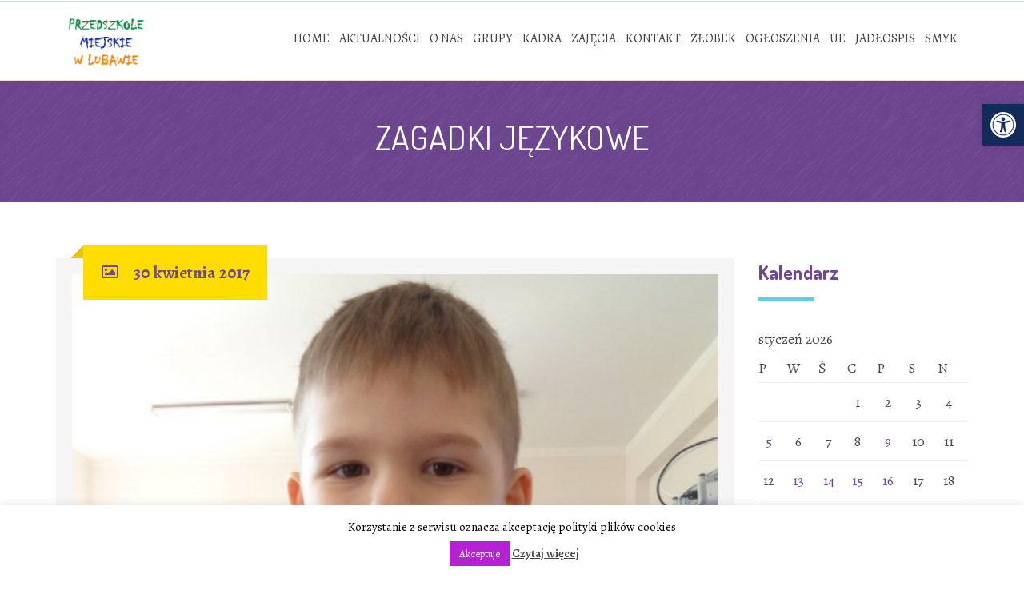

--- FILE ---
content_type: text/html; charset=UTF-8
request_url: http://przedszkole.lubawa.pl/zagadki-jezykowe-3/
body_size: 16471
content:
<!DOCTYPE html>
<html lang="pl-PL">
<head>
<meta name="deklaracja-dostępności" content="http://przedszkole.lubawa.pl/deklaracja-dostepnosci/">
<meta charset="UTF-8" />
<meta name="viewport" content="width=device-width" />
<link rel="profile" href="http://gmpg.org/xfn/11" />
<link rel="pingback" href="http://przedszkole.lubawa.pl/xmlrpc.php" />
<!--[if lt IE 9]>
<script src="http://przedszkole.lubawa.pl/wp-content/themes/wp-kindergarten/js/html5.js" type="text/javascript"></script>
<![endif]-->
<title>ZAGADKI JĘZYKOWE &#8211; Przedszkole Miejskie w Lubawie</title>
<meta name='robots' content='max-image-preview:large' />
<link rel='dns-prefetch' href='//fonts.googleapis.com' />
<link rel='preconnect' href='https://fonts.gstatic.com' crossorigin />
<link rel="alternate" type="application/rss+xml" title="Przedszkole Miejskie w Lubawie &raquo; Kanał z wpisami" href="http://przedszkole.lubawa.pl/feed/" />
<link rel="alternate" type="application/rss+xml" title="Przedszkole Miejskie w Lubawie &raquo; Kanał z komentarzami" href="http://przedszkole.lubawa.pl/comments/feed/" />
<link rel='stylesheet' id='wp-block-library-css' href='http://przedszkole.lubawa.pl/wp-includes/css/dist/block-library/style.min.css?ver=e1bee00dad9be5c143a64310d2c9eab5' type='text/css' media='all' />
<link rel='stylesheet' id='kioken-blocks-style-css' href='http://przedszkole.lubawa.pl/wp-content/plugins/kioken-blocks/dist/blocks.style.build.css?ver=1.3.9' type='text/css' media='all' />
<style id='classic-theme-styles-inline-css' type='text/css'>
/*! This file is auto-generated */
.wp-block-button__link{color:#fff;background-color:#32373c;border-radius:9999px;box-shadow:none;text-decoration:none;padding:calc(.667em + 2px) calc(1.333em + 2px);font-size:1.125em}.wp-block-file__button{background:#32373c;color:#fff;text-decoration:none}
</style>
<style id='global-styles-inline-css' type='text/css'>
body{--wp--preset--color--black: #000000;--wp--preset--color--cyan-bluish-gray: #abb8c3;--wp--preset--color--white: #ffffff;--wp--preset--color--pale-pink: #f78da7;--wp--preset--color--vivid-red: #cf2e2e;--wp--preset--color--luminous-vivid-orange: #ff6900;--wp--preset--color--luminous-vivid-amber: #fcb900;--wp--preset--color--light-green-cyan: #7bdcb5;--wp--preset--color--vivid-green-cyan: #00d084;--wp--preset--color--pale-cyan-blue: #8ed1fc;--wp--preset--color--vivid-cyan-blue: #0693e3;--wp--preset--color--vivid-purple: #9b51e0;--wp--preset--gradient--vivid-cyan-blue-to-vivid-purple: linear-gradient(135deg,rgba(6,147,227,1) 0%,rgb(155,81,224) 100%);--wp--preset--gradient--light-green-cyan-to-vivid-green-cyan: linear-gradient(135deg,rgb(122,220,180) 0%,rgb(0,208,130) 100%);--wp--preset--gradient--luminous-vivid-amber-to-luminous-vivid-orange: linear-gradient(135deg,rgba(252,185,0,1) 0%,rgba(255,105,0,1) 100%);--wp--preset--gradient--luminous-vivid-orange-to-vivid-red: linear-gradient(135deg,rgba(255,105,0,1) 0%,rgb(207,46,46) 100%);--wp--preset--gradient--very-light-gray-to-cyan-bluish-gray: linear-gradient(135deg,rgb(238,238,238) 0%,rgb(169,184,195) 100%);--wp--preset--gradient--cool-to-warm-spectrum: linear-gradient(135deg,rgb(74,234,220) 0%,rgb(151,120,209) 20%,rgb(207,42,186) 40%,rgb(238,44,130) 60%,rgb(251,105,98) 80%,rgb(254,248,76) 100%);--wp--preset--gradient--blush-light-purple: linear-gradient(135deg,rgb(255,206,236) 0%,rgb(152,150,240) 100%);--wp--preset--gradient--blush-bordeaux: linear-gradient(135deg,rgb(254,205,165) 0%,rgb(254,45,45) 50%,rgb(107,0,62) 100%);--wp--preset--gradient--luminous-dusk: linear-gradient(135deg,rgb(255,203,112) 0%,rgb(199,81,192) 50%,rgb(65,88,208) 100%);--wp--preset--gradient--pale-ocean: linear-gradient(135deg,rgb(255,245,203) 0%,rgb(182,227,212) 50%,rgb(51,167,181) 100%);--wp--preset--gradient--electric-grass: linear-gradient(135deg,rgb(202,248,128) 0%,rgb(113,206,126) 100%);--wp--preset--gradient--midnight: linear-gradient(135deg,rgb(2,3,129) 0%,rgb(40,116,252) 100%);--wp--preset--font-size--small: 13px;--wp--preset--font-size--medium: 20px;--wp--preset--font-size--large: 36px;--wp--preset--font-size--x-large: 42px;--wp--preset--spacing--20: 0.44rem;--wp--preset--spacing--30: 0.67rem;--wp--preset--spacing--40: 1rem;--wp--preset--spacing--50: 1.5rem;--wp--preset--spacing--60: 2.25rem;--wp--preset--spacing--70: 3.38rem;--wp--preset--spacing--80: 5.06rem;--wp--preset--shadow--natural: 6px 6px 9px rgba(0, 0, 0, 0.2);--wp--preset--shadow--deep: 12px 12px 50px rgba(0, 0, 0, 0.4);--wp--preset--shadow--sharp: 6px 6px 0px rgba(0, 0, 0, 0.2);--wp--preset--shadow--outlined: 6px 6px 0px -3px rgba(255, 255, 255, 1), 6px 6px rgba(0, 0, 0, 1);--wp--preset--shadow--crisp: 6px 6px 0px rgba(0, 0, 0, 1);}:where(.is-layout-flex){gap: 0.5em;}:where(.is-layout-grid){gap: 0.5em;}body .is-layout-flow > .alignleft{float: left;margin-inline-start: 0;margin-inline-end: 2em;}body .is-layout-flow > .alignright{float: right;margin-inline-start: 2em;margin-inline-end: 0;}body .is-layout-flow > .aligncenter{margin-left: auto !important;margin-right: auto !important;}body .is-layout-constrained > .alignleft{float: left;margin-inline-start: 0;margin-inline-end: 2em;}body .is-layout-constrained > .alignright{float: right;margin-inline-start: 2em;margin-inline-end: 0;}body .is-layout-constrained > .aligncenter{margin-left: auto !important;margin-right: auto !important;}body .is-layout-constrained > :where(:not(.alignleft):not(.alignright):not(.alignfull)){max-width: var(--wp--style--global--content-size);margin-left: auto !important;margin-right: auto !important;}body .is-layout-constrained > .alignwide{max-width: var(--wp--style--global--wide-size);}body .is-layout-flex{display: flex;}body .is-layout-flex{flex-wrap: wrap;align-items: center;}body .is-layout-flex > *{margin: 0;}body .is-layout-grid{display: grid;}body .is-layout-grid > *{margin: 0;}:where(.wp-block-columns.is-layout-flex){gap: 2em;}:where(.wp-block-columns.is-layout-grid){gap: 2em;}:where(.wp-block-post-template.is-layout-flex){gap: 1.25em;}:where(.wp-block-post-template.is-layout-grid){gap: 1.25em;}.has-black-color{color: var(--wp--preset--color--black) !important;}.has-cyan-bluish-gray-color{color: var(--wp--preset--color--cyan-bluish-gray) !important;}.has-white-color{color: var(--wp--preset--color--white) !important;}.has-pale-pink-color{color: var(--wp--preset--color--pale-pink) !important;}.has-vivid-red-color{color: var(--wp--preset--color--vivid-red) !important;}.has-luminous-vivid-orange-color{color: var(--wp--preset--color--luminous-vivid-orange) !important;}.has-luminous-vivid-amber-color{color: var(--wp--preset--color--luminous-vivid-amber) !important;}.has-light-green-cyan-color{color: var(--wp--preset--color--light-green-cyan) !important;}.has-vivid-green-cyan-color{color: var(--wp--preset--color--vivid-green-cyan) !important;}.has-pale-cyan-blue-color{color: var(--wp--preset--color--pale-cyan-blue) !important;}.has-vivid-cyan-blue-color{color: var(--wp--preset--color--vivid-cyan-blue) !important;}.has-vivid-purple-color{color: var(--wp--preset--color--vivid-purple) !important;}.has-black-background-color{background-color: var(--wp--preset--color--black) !important;}.has-cyan-bluish-gray-background-color{background-color: var(--wp--preset--color--cyan-bluish-gray) !important;}.has-white-background-color{background-color: var(--wp--preset--color--white) !important;}.has-pale-pink-background-color{background-color: var(--wp--preset--color--pale-pink) !important;}.has-vivid-red-background-color{background-color: var(--wp--preset--color--vivid-red) !important;}.has-luminous-vivid-orange-background-color{background-color: var(--wp--preset--color--luminous-vivid-orange) !important;}.has-luminous-vivid-amber-background-color{background-color: var(--wp--preset--color--luminous-vivid-amber) !important;}.has-light-green-cyan-background-color{background-color: var(--wp--preset--color--light-green-cyan) !important;}.has-vivid-green-cyan-background-color{background-color: var(--wp--preset--color--vivid-green-cyan) !important;}.has-pale-cyan-blue-background-color{background-color: var(--wp--preset--color--pale-cyan-blue) !important;}.has-vivid-cyan-blue-background-color{background-color: var(--wp--preset--color--vivid-cyan-blue) !important;}.has-vivid-purple-background-color{background-color: var(--wp--preset--color--vivid-purple) !important;}.has-black-border-color{border-color: var(--wp--preset--color--black) !important;}.has-cyan-bluish-gray-border-color{border-color: var(--wp--preset--color--cyan-bluish-gray) !important;}.has-white-border-color{border-color: var(--wp--preset--color--white) !important;}.has-pale-pink-border-color{border-color: var(--wp--preset--color--pale-pink) !important;}.has-vivid-red-border-color{border-color: var(--wp--preset--color--vivid-red) !important;}.has-luminous-vivid-orange-border-color{border-color: var(--wp--preset--color--luminous-vivid-orange) !important;}.has-luminous-vivid-amber-border-color{border-color: var(--wp--preset--color--luminous-vivid-amber) !important;}.has-light-green-cyan-border-color{border-color: var(--wp--preset--color--light-green-cyan) !important;}.has-vivid-green-cyan-border-color{border-color: var(--wp--preset--color--vivid-green-cyan) !important;}.has-pale-cyan-blue-border-color{border-color: var(--wp--preset--color--pale-cyan-blue) !important;}.has-vivid-cyan-blue-border-color{border-color: var(--wp--preset--color--vivid-cyan-blue) !important;}.has-vivid-purple-border-color{border-color: var(--wp--preset--color--vivid-purple) !important;}.has-vivid-cyan-blue-to-vivid-purple-gradient-background{background: var(--wp--preset--gradient--vivid-cyan-blue-to-vivid-purple) !important;}.has-light-green-cyan-to-vivid-green-cyan-gradient-background{background: var(--wp--preset--gradient--light-green-cyan-to-vivid-green-cyan) !important;}.has-luminous-vivid-amber-to-luminous-vivid-orange-gradient-background{background: var(--wp--preset--gradient--luminous-vivid-amber-to-luminous-vivid-orange) !important;}.has-luminous-vivid-orange-to-vivid-red-gradient-background{background: var(--wp--preset--gradient--luminous-vivid-orange-to-vivid-red) !important;}.has-very-light-gray-to-cyan-bluish-gray-gradient-background{background: var(--wp--preset--gradient--very-light-gray-to-cyan-bluish-gray) !important;}.has-cool-to-warm-spectrum-gradient-background{background: var(--wp--preset--gradient--cool-to-warm-spectrum) !important;}.has-blush-light-purple-gradient-background{background: var(--wp--preset--gradient--blush-light-purple) !important;}.has-blush-bordeaux-gradient-background{background: var(--wp--preset--gradient--blush-bordeaux) !important;}.has-luminous-dusk-gradient-background{background: var(--wp--preset--gradient--luminous-dusk) !important;}.has-pale-ocean-gradient-background{background: var(--wp--preset--gradient--pale-ocean) !important;}.has-electric-grass-gradient-background{background: var(--wp--preset--gradient--electric-grass) !important;}.has-midnight-gradient-background{background: var(--wp--preset--gradient--midnight) !important;}.has-small-font-size{font-size: var(--wp--preset--font-size--small) !important;}.has-medium-font-size{font-size: var(--wp--preset--font-size--medium) !important;}.has-large-font-size{font-size: var(--wp--preset--font-size--large) !important;}.has-x-large-font-size{font-size: var(--wp--preset--font-size--x-large) !important;}
.wp-block-navigation a:where(:not(.wp-element-button)){color: inherit;}
:where(.wp-block-post-template.is-layout-flex){gap: 1.25em;}:where(.wp-block-post-template.is-layout-grid){gap: 1.25em;}
:where(.wp-block-columns.is-layout-flex){gap: 2em;}:where(.wp-block-columns.is-layout-grid){gap: 2em;}
.wp-block-pullquote{font-size: 1.5em;line-height: 1.6;}
</style>
<link rel='stylesheet' id='cms-plugin-stylesheet-css' href='http://przedszkole.lubawa.pl/wp-content/plugins/cmssuperheroes/assets/css/cms-style.css?ver=e1bee00dad9be5c143a64310d2c9eab5' type='text/css' media='all' />
<link rel='stylesheet' id='cookie-law-info-css' href='http://przedszkole.lubawa.pl/wp-content/plugins/cookie-law-info/legacy/public/css/cookie-law-info-public.css?ver=3.3.9.1' type='text/css' media='all' />
<link rel='stylesheet' id='cookie-law-info-gdpr-css' href='http://przedszkole.lubawa.pl/wp-content/plugins/cookie-law-info/legacy/public/css/cookie-law-info-gdpr.css?ver=3.3.9.1' type='text/css' media='all' />
<link rel='stylesheet' id='remodal-css' href='http://przedszkole.lubawa.pl/wp-content/plugins/user-press/acess/css/remodal.css?ver=e1bee00dad9be5c143a64310d2c9eab5' type='text/css' media='all' />
<link rel='stylesheet' id='remodal-default-theme-css' href='http://przedszkole.lubawa.pl/wp-content/plugins/user-press/acess/css/remodal-default-theme.css?ver=e1bee00dad9be5c143a64310d2c9eab5' type='text/css' media='all' />
<link rel='stylesheet' id='up.social.icons-css' href='http://przedszkole.lubawa.pl/wp-content/plugins/user-press/acess/css/socicon.css?ver=e1bee00dad9be5c143a64310d2c9eab5' type='text/css' media='all' />
<link rel='stylesheet' id='pojo-a11y-css' href='http://przedszkole.lubawa.pl/wp-content/plugins/pojo-accessibility/modules/legacy/assets/css/style.min.css?ver=1.0.0' type='text/css' media='all' />
<link rel='stylesheet' id='kindergarten-google-fonts-css' href='//fonts.googleapis.com/css?family=Dosis%3A400%2C700&#038;subset=latin%2Clatin-ext&#038;ver=e1bee00dad9be5c143a64310d2c9eab5' type='text/css' media='all' />
<link rel='stylesheet' id='cmssuperheroes-bootstrap-css' href='http://przedszkole.lubawa.pl/wp-content/themes/wp-kindergarten/assets/css/bootstrap.min.css?ver=3.3.2' type='text/css' media='all' />
<link rel='stylesheet' id='cmssuperheroes-font-awesome-css' href='http://przedszkole.lubawa.pl/wp-content/themes/wp-kindergarten/assets/css/font-awesome.min.css?ver=4.3.0' type='text/css' media='all' />
<link rel='stylesheet' id='cmssuperheroes-font-ionicons-css' href='http://przedszkole.lubawa.pl/wp-content/themes/wp-kindergarten/assets/css/ionicons.min.css?ver=2.0.1' type='text/css' media='all' />
<link rel='stylesheet' id='cmssuperheroes-pe-icon-css' href='http://przedszkole.lubawa.pl/wp-content/themes/wp-kindergarten/assets/css/pe-icon-7-stroke.css?ver=1.0.1' type='text/css' media='all' />
<link rel='stylesheet' id='font-material-icon-css' href='http://przedszkole.lubawa.pl/wp-content/themes/wp-kindergarten/assets/css/material-design-iconic-font.min.css?ver=4.3.0' type='text/css' media='all' />
<link rel='stylesheet' id='cmssuperheroes-style-css' href='http://przedszkole.lubawa.pl/wp-content/themes/wp-kindergarten/style.css?ver=e1bee00dad9be5c143a64310d2c9eab5' type='text/css' media='all' />
<!--[if lt IE 9]>
<link rel='stylesheet' id='kindergarten-ie-css' href='http://przedszkole.lubawa.pl/wp-content/themes/wp-kindergarten/assets/css/ie.css?ver=20121010' type='text/css' media='all' />
<![endif]-->
<link rel='stylesheet' id='cmssuperheroes-static-css' href='http://przedszkole.lubawa.pl/wp-content/themes/wp-kindergarten/assets/css/static.css?ver=1.0.0' type='text/css' media='all' />
<link rel='stylesheet' id='magnific-popup-css' href='http://przedszkole.lubawa.pl/wp-content/themes/wp-kindergarten/assets/css/magnific-popup.css?ver=1.0.1' type='text/css' media='all' />
<link rel='stylesheet' id='vc_font_awesome_5_shims-css' href='http://przedszkole.lubawa.pl/wp-content/plugins/js_composer/assets/lib/vendor/node_modules/@fortawesome/fontawesome-free/css/v4-shims.min.css?ver=8.0.1' type='text/css' media='all' />
<link rel='stylesheet' id='vc_font_awesome_5-css' href='http://przedszkole.lubawa.pl/wp-content/plugins/js_composer/assets/lib/vendor/node_modules/@fortawesome/fontawesome-free/css/all.min.css?ver=8.0.1' type='text/css' media='all' />
<link rel='stylesheet' id='widget_cart_search_scripts-css' href='http://przedszkole.lubawa.pl/wp-content/themes/wp-kindergarten/inc/widgets/widgets.css?ver=e1bee00dad9be5c143a64310d2c9eab5' type='text/css' media='all' />
<link rel='stylesheet' id='easy_table_style-css' href='http://przedszkole.lubawa.pl/wp-content/plugins/easy-table/themes/default/style.css?ver=1.8' type='text/css' media='all' />
<link rel="preload" as="style" href="https://fonts.googleapis.com/css?family=Dosis:200,300,400,500,600,700,800%7CAlegreya:400,500,600,700,800,900,400italic,500italic,600italic,700italic,800italic,900italic%7CCapriola:400%7CAmatic%20SC:700&#038;subset=latin&#038;display=swap&#038;ver=1617102941" /><link rel="stylesheet" href="https://fonts.googleapis.com/css?family=Dosis:200,300,400,500,600,700,800%7CAlegreya:400,500,600,700,800,900,400italic,500italic,600italic,700italic,800italic,900italic%7CCapriola:400%7CAmatic%20SC:700&#038;subset=latin&#038;display=swap&#038;ver=1617102941" media="print" onload="this.media='all'"><noscript><link rel="stylesheet" href="https://fonts.googleapis.com/css?family=Dosis:200,300,400,500,600,700,800%7CAlegreya:400,500,600,700,800,900,400italic,500italic,600italic,700italic,800italic,900italic%7CCapriola:400%7CAmatic%20SC:700&#038;subset=latin&#038;display=swap&#038;ver=1617102941" /></noscript><script type="text/javascript" src="http://przedszkole.lubawa.pl/wp-includes/js/jquery/jquery.min.js?ver=3.7.1" id="jquery-core-js"></script>
<script type="text/javascript" src="http://przedszkole.lubawa.pl/wp-includes/js/jquery/jquery-migrate.min.js?ver=3.4.1" id="jquery-migrate-js"></script>
<script type="text/javascript" id="cookie-law-info-js-extra">
/* <![CDATA[ */
var Cli_Data = {"nn_cookie_ids":[],"cookielist":[],"non_necessary_cookies":[],"ccpaEnabled":"","ccpaRegionBased":"","ccpaBarEnabled":"","strictlyEnabled":["necessary","obligatoire"],"ccpaType":"gdpr","js_blocking":"","custom_integration":"","triggerDomRefresh":"","secure_cookies":""};
var cli_cookiebar_settings = {"animate_speed_hide":"500","animate_speed_show":"500","background":"#fff","border":"#444","border_on":"","button_1_button_colour":"#b621d3","button_1_button_hover":"#921aa9","button_1_link_colour":"#fff","button_1_as_button":"1","button_1_new_win":"","button_2_button_colour":"#333","button_2_button_hover":"#292929","button_2_link_colour":"#444","button_2_as_button":"","button_2_hidebar":"","button_3_button_colour":"#000","button_3_button_hover":"#000000","button_3_link_colour":"#fff","button_3_as_button":"1","button_3_new_win":"","button_4_button_colour":"#000","button_4_button_hover":"#000000","button_4_link_colour":"#fff","button_4_as_button":"1","button_7_button_colour":"#61a229","button_7_button_hover":"#4e8221","button_7_link_colour":"#fff","button_7_as_button":"1","button_7_new_win":"","font_family":"inherit","header_fix":"","notify_animate_hide":"1","notify_animate_show":"1","notify_div_id":"#cookie-law-info-bar","notify_position_horizontal":"right","notify_position_vertical":"bottom","scroll_close":"","scroll_close_reload":"","accept_close_reload":"","reject_close_reload":"","showagain_tab":"","showagain_background":"#fff","showagain_border":"#000","showagain_div_id":"#cookie-law-info-again","showagain_x_position":"100px","text":"#000","show_once_yn":"","show_once":"10000","logging_on":"","as_popup":"","popup_overlay":"1","bar_heading_text":"","cookie_bar_as":"banner","popup_showagain_position":"bottom-right","widget_position":"left"};
var log_object = {"ajax_url":"http:\/\/przedszkole.lubawa.pl\/wp-admin\/admin-ajax.php"};
/* ]]> */
</script>
<script type="text/javascript" src="http://przedszkole.lubawa.pl/wp-content/plugins/cookie-law-info/legacy/public/js/cookie-law-info-public.js?ver=3.3.9.1" id="cookie-law-info-js"></script>
<script type="text/javascript" src="http://przedszkole.lubawa.pl/wp-content/themes/wp-kindergarten/assets/js/bootstrap.min.js?ver=3.3.2" id="cmssuperheroes-bootstrap-js"></script>
<script type="text/javascript" src="http://przedszkole.lubawa.pl/wp-content/themes/wp-kindergarten/inc/widgets/widgets.js?ver=e1bee00dad9be5c143a64310d2c9eab5" id="widget_cart_search_scripts-js"></script>
<script></script><link rel="https://api.w.org/" href="http://przedszkole.lubawa.pl/wp-json/" /><link rel="alternate" type="application/json" href="http://przedszkole.lubawa.pl/wp-json/wp/v2/posts/54865" /><link rel="EditURI" type="application/rsd+xml" title="RSD" href="http://przedszkole.lubawa.pl/xmlrpc.php?rsd" />

<link rel="canonical" href="http://przedszkole.lubawa.pl/zagadki-jezykowe-3/" />
<link rel='shortlink' href='http://przedszkole.lubawa.pl/?p=54865' />
<link rel="alternate" type="application/json+oembed" href="http://przedszkole.lubawa.pl/wp-json/oembed/1.0/embed?url=http%3A%2F%2Fprzedszkole.lubawa.pl%2Fzagadki-jezykowe-3%2F" />
<link rel="alternate" type="text/xml+oembed" href="http://przedszkole.lubawa.pl/wp-json/oembed/1.0/embed?url=http%3A%2F%2Fprzedszkole.lubawa.pl%2Fzagadki-jezykowe-3%2F&#038;format=xml" />
<meta name="generator" content="Redux 4.5.10" /><style type="text/css">
#pojo-a11y-toolbar .pojo-a11y-toolbar-toggle a{ background-color: #142b59;	color: #ffffff;}
#pojo-a11y-toolbar .pojo-a11y-toolbar-overlay, #pojo-a11y-toolbar .pojo-a11y-toolbar-overlay ul.pojo-a11y-toolbar-items.pojo-a11y-links{ border-color: #142b59;}
body.pojo-a11y-focusable a:focus{ outline-style: solid !important;	outline-width: 1px !important;	outline-color: #FF0000 !important;}
#pojo-a11y-toolbar{ top: 130px !important;}
#pojo-a11y-toolbar .pojo-a11y-toolbar-overlay{ background-color: #ffffff;}
#pojo-a11y-toolbar .pojo-a11y-toolbar-overlay ul.pojo-a11y-toolbar-items li.pojo-a11y-toolbar-item a, #pojo-a11y-toolbar .pojo-a11y-toolbar-overlay p.pojo-a11y-toolbar-title{ color: #333333;}
#pojo-a11y-toolbar .pojo-a11y-toolbar-overlay ul.pojo-a11y-toolbar-items li.pojo-a11y-toolbar-item a.active{ background-color: #4054b2;	color: #ffffff;}
@media (max-width: 767px) { #pojo-a11y-toolbar { top: 50px !important; } }</style><style type="text/css" data-type="cms_shortcodes-custom-css"></style><meta name="generator" content="Powered by WPBakery Page Builder - drag and drop page builder for WordPress."/>
<link rel="icon" href="http://przedszkole.lubawa.pl/wp-content/uploads/2015/09/cropped-music-32x32.jpg" sizes="32x32" />
<link rel="icon" href="http://przedszkole.lubawa.pl/wp-content/uploads/2015/09/cropped-music-192x192.jpg" sizes="192x192" />
<link rel="apple-touch-icon" href="http://przedszkole.lubawa.pl/wp-content/uploads/2015/09/cropped-music-180x180.jpg" />
<meta name="msapplication-TileImage" content="http://przedszkole.lubawa.pl/wp-content/uploads/2015/09/cropped-music-270x270.jpg" />
		<style type="text/css" id="wp-custom-css">
			.team .entry-date, .team .entry-meta, .detail-comment  {
    display: none !important;
}

.menu-main-menu > li > a {
	font-size: 16px !important;
	line-height: 77px;
}

.menu-main-menu > li > a:hover {
	text-decoration: underline !important;
}

.menu-main-menu > ul > li ul a:hover {
	text-decoration: underline !important;
	color: red !important;
}

:focus, btn:focus {
  
	transition: none !important;
}

.btn.btn-white:hover {
 
  color: #fff !important;
  text-decoration: underline;
  background: none !important;
  border-color: #fff;
}

.btn:hover {
  background: none !important;
  color: #000 !important;
	text-decoration: underline;
}

.menu-main-menu > li > a
{
  line-height: 45px !important;
}

.fa-angle-down {
 line-height: 12;
}
.btn-crimson {
  background: #A32E65;
	border: 2px solid #0E3C49;
	color: #fff !important;
}

.btn {
  background: #175F6D;
   !important;
	color: #fff !important;
}
.cms-blog-layout1:hover .cms-blog-readmore:hover {
  text-decoration: underline;
  transition: none;
  color: #000;
}

.main-navigation .menu-main-menu  > li a  {
  padding: 0px 4px !important
}

#cshero-header-navigation {
  margin-top: 24px;
}

#cshero-footer-top a {color: #000 !important;
  
}

#cshero-footer-top a:hover {color: #000 !important;
transition: none;
  text-decoration: underline;
  		</style>
		<style id="smof_data-dynamic-css" title="dynamic-css" class="redux-options-output">.page-title{background-color:#6e4692;background-repeat:no-repeat;background-position:center center;background-image:url('http://przedszkole.lubawa.pl/wp-content/themes/wp-kindergarten/assets/images/bg-vector-lg.png');background-size:cover;}.page-title #page-title-text h1{font-family:Dosis;text-align:center;line-height:42px;font-weight:normal;font-style:normal;color:#fff;font-size:42px;}footer #cshero-footer-top{background-color:#e0912a;}a{color:#6f4792;}a:hover{color:#515151;}body{font-family:Alegreya;line-height:26px;font-weight:400;font-style:normal;color:#474747;font-size:18px;}body h1{font-family:Capriola;line-height:72px;font-weight:400;font-style:normal;color:#6f4792;font-size:44px;}body h2{font-family:Capriola;line-height:58px;font-weight:400;font-style:normal;color:#6f4792;font-size:38px;}body h3{font-family:Capriola;line-height:36px;font-weight:400;font-style:normal;color:#6f4792;font-size:28px;}body h4{font-family:Capriola;line-height:34px;font-weight:400;font-style:normal;font-size:34px;}body h5{font-family:Dosis;line-height:26px;font-weight:normal;font-style:normal;font-size:24px;}body h6{font-family:Dosis;line-height:18px;font-weight:normal;font-style:normal;font-size:14px;}</style><noscript><style> .wpb_animate_when_almost_visible { opacity: 1; }</style></noscript></head>
<body id="cms-theme" class="post-template-default single single-post postid-54865 single-format-standard  body-wide is_chrome wpb-js-composer js-comp-ver-8.0.1 vc_responsive">
<div id="page" class="cs-wide">
	<header id="masthead" class="site-header lol" role="banner">
		
<div id="cshero-header-wrapper" class="header-3 custom-layout5">

    <div id="cshero-header-top">
        <div class="container">
            <div class="row">
                 <div class="col-xs-12 col-sm-6 col-md-6 col-lg-6">
                                     </div>
                 <div class="col-xs-12 col-sm-6 col-md-6 col-lg-6">
                                     </div>
            </div>
        </div>
    </div>

    <div id="cshero-header" class="cshero-main-header">
        <div class="container">
            <div class="row">
                <div id="cshero-header-logo" class="col-xs-12 col-sm-3 col-md-3 col-lg-3">
                    <a href="http://przedszkole.lubawa.pl"><img src="http://przedszkole.lubawa.pl/wp-content/uploads/2015/09/logo.png" alt="Logo przedszkole miejskie w Lubawie"></a>
                </div>
                <div id="cshero-header-navigation" class="col-xs-12 col-sm-9 col-md-9 col-lg-9">
                    <nav id="site-navigation" class="main-navigation" role="navigation">
                        <div class="menu-main-menu-container"><ul id="menu-main-menu" class="nav-menu menu-main-menu"><li id="menu-item-2635" class="menu-item menu-item-type-post_type menu-item-object-page menu-item-home no_group menu-item-2635" data-depth="0"><a href="http://przedszkole.lubawa.pl/"><i style="color: ; font-size: " class="home"></i> <span class="menu-title">Home</span></a></li>
<li id="menu-item-2645" class="menu-item menu-item-type-post_type menu-item-object-page menu-item-has-children no_group menu-item-2645" data-depth="0"><a href="http://przedszkole.lubawa.pl/aktualnosci/"><i style="color: ; font-size: " class="book"></i> <span class="menu-title">Aktualności</span></a>
<ul class='standar-dropdown standard autodrop_submenu sub-menu' style="width:200px;">
	<li id="menu-item-12223" class="menu-item menu-item-type-post_type menu-item-object-page no_group menu-item-12223" data-depth="1"><a href="http://przedszkole.lubawa.pl/rekrutacja/"><span class="menu-title">Rekrutacja</span></a></li>
</ul>
</li>
<li id="menu-item-2866" class="menu-item menu-item-type-post_type menu-item-object-page menu-item-has-children no_group menu-item-2866" data-depth="0"><a href="http://przedszkole.lubawa.pl/onas/"><i style="color: ; font-size: " class="user"></i> <span class="menu-title">O nas</span></a>
<ul class='standar-dropdown standard autodrop_submenu sub-menu' style="width:200px;">
	<li id="menu-item-12224" class="menu-item menu-item-type-post_type menu-item-object-page no_group menu-item-12224" data-depth="1"><a href="http://przedszkole.lubawa.pl/rekrutacja/"><span class="menu-title">Rekrutacja</span></a></li>
	<li id="menu-item-3195" class="menu-item menu-item-type-post_type menu-item-object-page menu-item-has-children no_group menu-item-3195" data-depth="1"><a href="http://przedszkole.lubawa.pl/dokumenty/"><span class="menu-title">Dokumenty</span></a>
	<ul class='   sub-menu' style="">
		<li id="menu-item-6638" class="menu-item menu-item-type-post_type menu-item-object-page no_group menu-item-6638" data-depth="2"><a href="http://przedszkole.lubawa.pl/dla-nauczycieli/"><span class="menu-title">Dla nauczycieli</span></a></li>
		<li id="menu-item-6634" class="menu-item menu-item-type-post_type menu-item-object-page no_group menu-item-6634" data-depth="2"><a href="http://przedszkole.lubawa.pl/dla-rodzicow/"><span class="menu-title">Dla rodziców</span></a></li>
	</ul>
</li>
	<li id="menu-item-4032" class="menu-item menu-item-type-post_type menu-item-object-page no_group menu-item-4032" data-depth="1"><a href="http://przedszkole.lubawa.pl/kalendarium/"><span class="menu-title">Kalendarium</span></a></li>
	<li id="menu-item-4018" class="menu-item menu-item-type-post_type menu-item-object-page no_group menu-item-4018" data-depth="1"><a href="http://przedszkole.lubawa.pl/prawa-dziecka/"><span class="menu-title">Prawa Dziecka</span></a></li>
</ul>
</li>
<li id="menu-item-2662" class="menu-item menu-item-type-post_type menu-item-object-page no_group menu-item-2662" data-depth="0"><a href="http://przedszkole.lubawa.pl/classes-2/"><i style="color: ; font-size: " class="graduation-cap"></i> <span class="menu-title">Grupy</span></a></li>
<li id="menu-item-2654" class="menu-item menu-item-type-post_type menu-item-object-page no_group menu-item-2654" data-depth="0"><a href="http://przedszkole.lubawa.pl/kadra/"><i style="color: ; font-size: " class="users"></i> <span class="menu-title">Kadra</span></a></li>
<li id="menu-item-2911" class="menu-item menu-item-type-custom menu-item-object-custom menu-item-has-children no_group menu-item-2911" data-depth="0"><a href="#"><i style="color: ; font-size: " class="puzzle-piece"></i> <span class="menu-title">Zajęcia</span></a>
<ul class='standar-dropdown standard autodrop_submenu sub-menu' style="width:200px;">
	<li id="menu-item-2908" class="menu-item menu-item-type-post_type menu-item-object-page no_group menu-item-2908" data-depth="1"><a href="http://przedszkole.lubawa.pl/jezyk-angielski/"><span class="menu-title">Język angielski</span></a></li>
	<li id="menu-item-2909" class="menu-item menu-item-type-post_type menu-item-object-page no_group menu-item-2909" data-depth="1"><a href="http://przedszkole.lubawa.pl/logopeda/"><span class="menu-title">Logopeda</span></a></li>
	<li id="menu-item-5299" class="menu-item menu-item-type-post_type menu-item-object-page no_group menu-item-5299" data-depth="1"><a href="http://przedszkole.lubawa.pl/oligofrenopedagog/"><span class="menu-title">Oligofrenopedagog</span></a></li>
	<li id="menu-item-2907" class="menu-item menu-item-type-post_type menu-item-object-page no_group menu-item-2907" data-depth="1"><a href="http://przedszkole.lubawa.pl/psycholog/"><span class="menu-title">Psycholog</span></a></li>
	<li id="menu-item-5508" class="menu-item menu-item-type-post_type menu-item-object-page no_group menu-item-5508" data-depth="1"><a href="http://przedszkole.lubawa.pl/religia/"><span class="menu-title">Religia</span></a></li>
	<li id="menu-item-5389" class="menu-item menu-item-type-post_type menu-item-object-page no_group menu-item-5389" data-depth="1"><a href="http://przedszkole.lubawa.pl/terapia-pedagogiczna/"><span class="menu-title">Terapia pedagogiczna</span></a></li>
</ul>
</li>
<li id="menu-item-2642" class="menu-item menu-item-type-post_type menu-item-object-page no_group menu-item-2642" data-depth="0"><a href="http://przedszkole.lubawa.pl/kontakt/"><i style="color: ; font-size: " class="phone"></i> <span class="menu-title">Kontakt</span></a></li>
<li id="menu-item-38631" class="menu-item menu-item-type-custom menu-item-object-custom no_group menu-item-38631" data-depth="0"><a href="http://www.zlobek.lubawa.pl"><i style="color: ; font-size: " class="star"></i> <span class="menu-title">Żłobek</span></a></li>
<li id="menu-item-8151" class="menu-item menu-item-type-post_type menu-item-object-page no_group menu-item-8151" data-depth="0"><a href="http://przedszkole.lubawa.pl/ogloszenia/"><i style="color: ; font-size: " class="info-circle"></i> <span class="menu-title">Ogłoszenia</span></a></li>
<li id="menu-item-38780" class="menu-item menu-item-type-post_type menu-item-object-page no_group menu-item-38780" data-depth="0"><a href="http://przedszkole.lubawa.pl/projekty-unijne/"><i style="color: ; font-size: " class="info-circle"></i> <span class="menu-title">UE</span></a></li>
<li id="menu-item-4990" class="menu-item menu-item-type-post_type menu-item-object-page no_group menu-item-4990" data-depth="0"><a href="http://przedszkole.lubawa.pl/jadlospis/"><i style="color: ; font-size: " class="cutlery"></i> <span class="menu-title">Jadłospis</span></a></li>
<li id="menu-item-27124" class="menu-item menu-item-type-custom menu-item-object-custom no_group menu-item-27124" data-depth="0"><a href="https://www.dziensmyka.edu.pl"><i style="color: ; font-size: " class="database"></i> <span class="menu-title">SMYK</span></a></li>
</ul></div>                    </nav>
                </div>
                <div id="cshero-menu-mobile" class="collapse navbar-collapse"><i class="pe-7s-menu"></i></div>
            </div>
        </div>
    </div>
</div>	</header><!-- #masthead -->
                            <div id="page-title" class="page-title br-style1">
                    <div class="container">
                        <div class="row">
                            <div id="page-title-text" class="col-xs-12 col-sm-12 col-md-12 col-lg-12">
                                <h1>ZAGADKI JĘZYKOWE</h1>
                                                            </div>
                        </div>
                    </div>
                </div>
                        	<div id="main"><div class=" container ">
    <div class="row">
        <div id="primary" class="is-right-sidebar">
            <div id="content" class="col-xs-12 col-sm-8 col-md-9 col-lg-9">

                
                    
<article id="post-54865" class="post-54865 post type-post status-publish format-standard has-post-thumbnail hentry category-angielski category-przedszkole">
	<div class="entry-blog entry-post">
		<div class="entry-header ">
			<div class="entry-date">
				<div class="arow-date"></div>
				<i class="fa fa-image"></i>				<span>30 kwietnia 2017</span>
			</div>
		    <div class="entry-feature entry-feature-image"><img width="576" height="768" src="http://przedszkole.lubawa.pl/wp-content/uploads/2017/04/DSC02519-1.jpg" class="attachment-full size-full wp-post-image" alt="" decoding="async" fetchpriority="high" srcset="http://przedszkole.lubawa.pl/wp-content/uploads/2017/04/DSC02519-1.jpg 576w, http://przedszkole.lubawa.pl/wp-content/uploads/2017/04/DSC02519-1-225x300.jpg 225w" sizes="(max-width: 576px) 100vw, 576px" /></div>
			<div class="entry-meta">    <ul>
        <li class="detail-author">By <a href="http://przedszkole.lubawa.pl/author/ewa/" title="Wpisy od Ewa Raszkowska" rel="author">Ewa Raszkowska</a></li>
                <li class="detail-terms"><i class="fa fa-sitemap"></i><a href="http://przedszkole.lubawa.pl/category/angielski/" rel="tag">angielski</a> / <a href="http://przedszkole.lubawa.pl/category/przedszkole/" rel="tag">przedszkole</a></li>
                <li class="detail-comment"><i class="fa fa-comments-o"></i><a href="http://przedszkole.lubawa.pl/zagadki-jezykowe-3/">0 Comments</a></li>
            </ul>
    </div>
		</div>
		<!-- .entry-header -->

		<div class="entry-content clearfix">
			<p>Zapraszam do zabawy. Ewa Raszkowska</p>

		<style type="text/css">
			#gallery-1 {
				margin: auto;
			}
			#gallery-1 .gallery-item {
				float: left;
				margin-top: 10px;
				text-align: center;
				width: 33%;
			}
			#gallery-1 img {
				border: 2px solid #cfcfcf;
			}
			#gallery-1 .gallery-caption {
				margin-left: 0;
			}
			/* see gallery_shortcode() in wp-includes/media.php */
		</style>
		<div id='gallery-1' class='gallery galleryid-54865 gallery-columns-3 gallery-size-thumbnail'><dl class='gallery-item'>
			<dt class='gallery-icon portrait'>
				<a title="133"  href='http://przedszkole.lubawa.pl/wp-content/uploads/2017/04/133-1.jpg'><img decoding="async" width="150" height="150" src="http://przedszkole.lubawa.pl/wp-content/uploads/2017/04/133-1-150x150.jpg" class="attachment-thumbnail size-thumbnail" alt="" srcset="http://przedszkole.lubawa.pl/wp-content/uploads/2017/04/133-1-150x150.jpg 150w, http://przedszkole.lubawa.pl/wp-content/uploads/2017/04/133-1-50x50.jpg 50w, http://przedszkole.lubawa.pl/wp-content/uploads/2017/04/133-1-100x100.jpg 100w" sizes="(max-width: 150px) 100vw, 150px" /></a>
			</dt></dl><dl class='gallery-item'>
			<dt class='gallery-icon landscape'>
				<a title="157"  href='http://przedszkole.lubawa.pl/wp-content/uploads/2017/04/157-1.jpg'><img decoding="async" width="150" height="150" src="http://przedszkole.lubawa.pl/wp-content/uploads/2017/04/157-1-150x150.jpg" class="attachment-thumbnail size-thumbnail" alt="" srcset="http://przedszkole.lubawa.pl/wp-content/uploads/2017/04/157-1-150x150.jpg 150w, http://przedszkole.lubawa.pl/wp-content/uploads/2017/04/157-1-50x50.jpg 50w, http://przedszkole.lubawa.pl/wp-content/uploads/2017/04/157-1-100x100.jpg 100w" sizes="(max-width: 150px) 100vw, 150px" /></a>
			</dt></dl><dl class='gallery-item'>
			<dt class='gallery-icon landscape'>
				<a title="160"  href='http://przedszkole.lubawa.pl/wp-content/uploads/2017/04/160-1.jpg'><img loading="lazy" decoding="async" width="150" height="150" src="http://przedszkole.lubawa.pl/wp-content/uploads/2017/04/160-1-150x150.jpg" class="attachment-thumbnail size-thumbnail" alt="" srcset="http://przedszkole.lubawa.pl/wp-content/uploads/2017/04/160-1-150x150.jpg 150w, http://przedszkole.lubawa.pl/wp-content/uploads/2017/04/160-1-50x50.jpg 50w, http://przedszkole.lubawa.pl/wp-content/uploads/2017/04/160-1-100x100.jpg 100w" sizes="(max-width: 150px) 100vw, 150px" /></a>
			</dt></dl><br style="clear: both" /><dl class='gallery-item'>
			<dt class='gallery-icon portrait'>
				<a title="162"  href='http://przedszkole.lubawa.pl/wp-content/uploads/2017/04/162-1.jpg'><img loading="lazy" decoding="async" width="150" height="150" src="http://przedszkole.lubawa.pl/wp-content/uploads/2017/04/162-1-150x150.jpg" class="attachment-thumbnail size-thumbnail" alt="" srcset="http://przedszkole.lubawa.pl/wp-content/uploads/2017/04/162-1-150x150.jpg 150w, http://przedszkole.lubawa.pl/wp-content/uploads/2017/04/162-1-50x50.jpg 50w, http://przedszkole.lubawa.pl/wp-content/uploads/2017/04/162-1-100x100.jpg 100w" sizes="(max-width: 150px) 100vw, 150px" /></a>
			</dt></dl><dl class='gallery-item'>
			<dt class='gallery-icon portrait'>
				<a title="218"  href='http://przedszkole.lubawa.pl/wp-content/uploads/2017/04/218-1.jpg'><img loading="lazy" decoding="async" width="150" height="150" src="http://przedszkole.lubawa.pl/wp-content/uploads/2017/04/218-1-150x150.jpg" class="attachment-thumbnail size-thumbnail" alt="" srcset="http://przedszkole.lubawa.pl/wp-content/uploads/2017/04/218-1-150x150.jpg 150w, http://przedszkole.lubawa.pl/wp-content/uploads/2017/04/218-1-50x50.jpg 50w, http://przedszkole.lubawa.pl/wp-content/uploads/2017/04/218-1-100x100.jpg 100w" sizes="(max-width: 150px) 100vw, 150px" /></a>
			</dt></dl><dl class='gallery-item'>
			<dt class='gallery-icon portrait'>
				<a title="222"  href='http://przedszkole.lubawa.pl/wp-content/uploads/2017/04/222-1.jpg'><img loading="lazy" decoding="async" width="150" height="150" src="http://przedszkole.lubawa.pl/wp-content/uploads/2017/04/222-1-150x150.jpg" class="attachment-thumbnail size-thumbnail" alt="" srcset="http://przedszkole.lubawa.pl/wp-content/uploads/2017/04/222-1-150x150.jpg 150w, http://przedszkole.lubawa.pl/wp-content/uploads/2017/04/222-1-50x50.jpg 50w, http://przedszkole.lubawa.pl/wp-content/uploads/2017/04/222-1-100x100.jpg 100w" sizes="(max-width: 150px) 100vw, 150px" /></a>
			</dt></dl><br style="clear: both" /><dl class='gallery-item'>
			<dt class='gallery-icon portrait'>
				<a title="247"  href='http://przedszkole.lubawa.pl/wp-content/uploads/2017/04/247-1.jpg'><img loading="lazy" decoding="async" width="150" height="150" src="http://przedszkole.lubawa.pl/wp-content/uploads/2017/04/247-1-150x150.jpg" class="attachment-thumbnail size-thumbnail" alt="" srcset="http://przedszkole.lubawa.pl/wp-content/uploads/2017/04/247-1-150x150.jpg 150w, http://przedszkole.lubawa.pl/wp-content/uploads/2017/04/247-1-50x50.jpg 50w, http://przedszkole.lubawa.pl/wp-content/uploads/2017/04/247-1-100x100.jpg 100w" sizes="(max-width: 150px) 100vw, 150px" /></a>
			</dt></dl><dl class='gallery-item'>
			<dt class='gallery-icon portrait'>
				<a title="248"  href='http://przedszkole.lubawa.pl/wp-content/uploads/2017/04/248-1.jpg'><img loading="lazy" decoding="async" width="150" height="150" src="http://przedszkole.lubawa.pl/wp-content/uploads/2017/04/248-1-150x150.jpg" class="attachment-thumbnail size-thumbnail" alt="" srcset="http://przedszkole.lubawa.pl/wp-content/uploads/2017/04/248-1-150x150.jpg 150w, http://przedszkole.lubawa.pl/wp-content/uploads/2017/04/248-1-50x50.jpg 50w, http://przedszkole.lubawa.pl/wp-content/uploads/2017/04/248-1-100x100.jpg 100w" sizes="(max-width: 150px) 100vw, 150px" /></a>
			</dt></dl><dl class='gallery-item'>
			<dt class='gallery-icon portrait'>
				<a title="249"  href='http://przedszkole.lubawa.pl/wp-content/uploads/2017/04/249-1.jpg'><img loading="lazy" decoding="async" width="150" height="150" src="http://przedszkole.lubawa.pl/wp-content/uploads/2017/04/249-1-150x150.jpg" class="attachment-thumbnail size-thumbnail" alt="" srcset="http://przedszkole.lubawa.pl/wp-content/uploads/2017/04/249-1-150x150.jpg 150w, http://przedszkole.lubawa.pl/wp-content/uploads/2017/04/249-1-50x50.jpg 50w, http://przedszkole.lubawa.pl/wp-content/uploads/2017/04/249-1-100x100.jpg 100w" sizes="(max-width: 150px) 100vw, 150px" /></a>
			</dt></dl><br style="clear: both" /><dl class='gallery-item'>
			<dt class='gallery-icon landscape'>
				<a title="251"  href='http://przedszkole.lubawa.pl/wp-content/uploads/2017/04/251-1.jpg'><img loading="lazy" decoding="async" width="150" height="150" src="http://przedszkole.lubawa.pl/wp-content/uploads/2017/04/251-1-150x150.jpg" class="attachment-thumbnail size-thumbnail" alt="" srcset="http://przedszkole.lubawa.pl/wp-content/uploads/2017/04/251-1-150x150.jpg 150w, http://przedszkole.lubawa.pl/wp-content/uploads/2017/04/251-1-50x50.jpg 50w, http://przedszkole.lubawa.pl/wp-content/uploads/2017/04/251-1-100x100.jpg 100w" sizes="(max-width: 150px) 100vw, 150px" /></a>
			</dt></dl><dl class='gallery-item'>
			<dt class='gallery-icon portrait'>
				<a title="299"  href='http://przedszkole.lubawa.pl/wp-content/uploads/2017/04/299-1.jpg'><img loading="lazy" decoding="async" width="150" height="150" src="http://przedszkole.lubawa.pl/wp-content/uploads/2017/04/299-1-150x150.jpg" class="attachment-thumbnail size-thumbnail" alt="" srcset="http://przedszkole.lubawa.pl/wp-content/uploads/2017/04/299-1-150x150.jpg 150w, http://przedszkole.lubawa.pl/wp-content/uploads/2017/04/299-1-50x50.jpg 50w, http://przedszkole.lubawa.pl/wp-content/uploads/2017/04/299-1-100x100.jpg 100w" sizes="(max-width: 150px) 100vw, 150px" /></a>
			</dt></dl><dl class='gallery-item'>
			<dt class='gallery-icon portrait'>
				<a title="300"  href='http://przedszkole.lubawa.pl/wp-content/uploads/2017/04/300-1.jpg'><img loading="lazy" decoding="async" width="150" height="150" src="http://przedszkole.lubawa.pl/wp-content/uploads/2017/04/300-1-150x150.jpg" class="attachment-thumbnail size-thumbnail" alt="" srcset="http://przedszkole.lubawa.pl/wp-content/uploads/2017/04/300-1-150x150.jpg 150w, http://przedszkole.lubawa.pl/wp-content/uploads/2017/04/300-1-50x50.jpg 50w, http://przedszkole.lubawa.pl/wp-content/uploads/2017/04/300-1-100x100.jpg 100w" sizes="(max-width: 150px) 100vw, 150px" /></a>
			</dt></dl><br style="clear: both" /><dl class='gallery-item'>
			<dt class='gallery-icon portrait'>
				<a title="303"  href='http://przedszkole.lubawa.pl/wp-content/uploads/2017/04/303-1.jpg'><img loading="lazy" decoding="async" width="150" height="150" src="http://przedszkole.lubawa.pl/wp-content/uploads/2017/04/303-1-150x150.jpg" class="attachment-thumbnail size-thumbnail" alt="" srcset="http://przedszkole.lubawa.pl/wp-content/uploads/2017/04/303-1-150x150.jpg 150w, http://przedszkole.lubawa.pl/wp-content/uploads/2017/04/303-1-50x50.jpg 50w, http://przedszkole.lubawa.pl/wp-content/uploads/2017/04/303-1-100x100.jpg 100w" sizes="(max-width: 150px) 100vw, 150px" /></a>
			</dt></dl><dl class='gallery-item'>
			<dt class='gallery-icon portrait'>
				<a title="306"  href='http://przedszkole.lubawa.pl/wp-content/uploads/2017/04/306-1.jpg'><img loading="lazy" decoding="async" width="150" height="150" src="http://przedszkole.lubawa.pl/wp-content/uploads/2017/04/306-1-150x150.jpg" class="attachment-thumbnail size-thumbnail" alt="" srcset="http://przedszkole.lubawa.pl/wp-content/uploads/2017/04/306-1-150x150.jpg 150w, http://przedszkole.lubawa.pl/wp-content/uploads/2017/04/306-1-50x50.jpg 50w, http://przedszkole.lubawa.pl/wp-content/uploads/2017/04/306-1-100x100.jpg 100w" sizes="(max-width: 150px) 100vw, 150px" /></a>
			</dt></dl><dl class='gallery-item'>
			<dt class='gallery-icon portrait'>
				<a title="349"  href='http://przedszkole.lubawa.pl/wp-content/uploads/2017/04/349-1.jpg'><img loading="lazy" decoding="async" width="150" height="150" src="http://przedszkole.lubawa.pl/wp-content/uploads/2017/04/349-1-150x150.jpg" class="attachment-thumbnail size-thumbnail" alt="" srcset="http://przedszkole.lubawa.pl/wp-content/uploads/2017/04/349-1-150x150.jpg 150w, http://przedszkole.lubawa.pl/wp-content/uploads/2017/04/349-1-50x50.jpg 50w, http://przedszkole.lubawa.pl/wp-content/uploads/2017/04/349-1-100x100.jpg 100w" sizes="(max-width: 150px) 100vw, 150px" /></a>
			</dt></dl><br style="clear: both" /><dl class='gallery-item'>
			<dt class='gallery-icon portrait'>
				<a title="350"  href='http://przedszkole.lubawa.pl/wp-content/uploads/2017/04/350-1.jpg'><img loading="lazy" decoding="async" width="150" height="150" src="http://przedszkole.lubawa.pl/wp-content/uploads/2017/04/350-1-150x150.jpg" class="attachment-thumbnail size-thumbnail" alt="" srcset="http://przedszkole.lubawa.pl/wp-content/uploads/2017/04/350-1-150x150.jpg 150w, http://przedszkole.lubawa.pl/wp-content/uploads/2017/04/350-1-50x50.jpg 50w, http://przedszkole.lubawa.pl/wp-content/uploads/2017/04/350-1-100x100.jpg 100w" sizes="(max-width: 150px) 100vw, 150px" /></a>
			</dt></dl><dl class='gallery-item'>
			<dt class='gallery-icon portrait'>
				<a title="351"  href='http://przedszkole.lubawa.pl/wp-content/uploads/2017/04/351-1.jpg'><img loading="lazy" decoding="async" width="150" height="150" src="http://przedszkole.lubawa.pl/wp-content/uploads/2017/04/351-1-150x150.jpg" class="attachment-thumbnail size-thumbnail" alt="" srcset="http://przedszkole.lubawa.pl/wp-content/uploads/2017/04/351-1-150x150.jpg 150w, http://przedszkole.lubawa.pl/wp-content/uploads/2017/04/351-1-50x50.jpg 50w, http://przedszkole.lubawa.pl/wp-content/uploads/2017/04/351-1-100x100.jpg 100w" sizes="(max-width: 150px) 100vw, 150px" /></a>
			</dt></dl><dl class='gallery-item'>
			<dt class='gallery-icon portrait'>
				<a title="352"  href='http://przedszkole.lubawa.pl/wp-content/uploads/2017/04/352-1.jpg'><img loading="lazy" decoding="async" width="150" height="150" src="http://przedszkole.lubawa.pl/wp-content/uploads/2017/04/352-1-150x150.jpg" class="attachment-thumbnail size-thumbnail" alt="" srcset="http://przedszkole.lubawa.pl/wp-content/uploads/2017/04/352-1-150x150.jpg 150w, http://przedszkole.lubawa.pl/wp-content/uploads/2017/04/352-1-50x50.jpg 50w, http://przedszkole.lubawa.pl/wp-content/uploads/2017/04/352-1-100x100.jpg 100w" sizes="(max-width: 150px) 100vw, 150px" /></a>
			</dt></dl><br style="clear: both" /><dl class='gallery-item'>
			<dt class='gallery-icon portrait'>
				<a title="353"  href='http://przedszkole.lubawa.pl/wp-content/uploads/2017/04/353-1.jpg'><img loading="lazy" decoding="async" width="150" height="150" src="http://przedszkole.lubawa.pl/wp-content/uploads/2017/04/353-1-150x150.jpg" class="attachment-thumbnail size-thumbnail" alt="" srcset="http://przedszkole.lubawa.pl/wp-content/uploads/2017/04/353-1-150x150.jpg 150w, http://przedszkole.lubawa.pl/wp-content/uploads/2017/04/353-1-50x50.jpg 50w, http://przedszkole.lubawa.pl/wp-content/uploads/2017/04/353-1-100x100.jpg 100w" sizes="(max-width: 150px) 100vw, 150px" /></a>
			</dt></dl><dl class='gallery-item'>
			<dt class='gallery-icon portrait'>
				<a title="354"  href='http://przedszkole.lubawa.pl/wp-content/uploads/2017/04/354-1.jpg'><img loading="lazy" decoding="async" width="150" height="150" src="http://przedszkole.lubawa.pl/wp-content/uploads/2017/04/354-1-150x150.jpg" class="attachment-thumbnail size-thumbnail" alt="" srcset="http://przedszkole.lubawa.pl/wp-content/uploads/2017/04/354-1-150x150.jpg 150w, http://przedszkole.lubawa.pl/wp-content/uploads/2017/04/354-1-50x50.jpg 50w, http://przedszkole.lubawa.pl/wp-content/uploads/2017/04/354-1-100x100.jpg 100w" sizes="(max-width: 150px) 100vw, 150px" /></a>
			</dt></dl><dl class='gallery-item'>
			<dt class='gallery-icon portrait'>
				<a title="370"  href='http://przedszkole.lubawa.pl/wp-content/uploads/2017/04/370-1.jpg'><img loading="lazy" decoding="async" width="150" height="150" src="http://przedszkole.lubawa.pl/wp-content/uploads/2017/04/370-1-150x150.jpg" class="attachment-thumbnail size-thumbnail" alt="" srcset="http://przedszkole.lubawa.pl/wp-content/uploads/2017/04/370-1-150x150.jpg 150w, http://przedszkole.lubawa.pl/wp-content/uploads/2017/04/370-1-50x50.jpg 50w, http://przedszkole.lubawa.pl/wp-content/uploads/2017/04/370-1-100x100.jpg 100w" sizes="(max-width: 150px) 100vw, 150px" /></a>
			</dt></dl><br style="clear: both" /><dl class='gallery-item'>
			<dt class='gallery-icon portrait'>
				<a title="371"  href='http://przedszkole.lubawa.pl/wp-content/uploads/2017/04/371-1.jpg'><img loading="lazy" decoding="async" width="150" height="150" src="http://przedszkole.lubawa.pl/wp-content/uploads/2017/04/371-1-150x150.jpg" class="attachment-thumbnail size-thumbnail" alt="" srcset="http://przedszkole.lubawa.pl/wp-content/uploads/2017/04/371-1-150x150.jpg 150w, http://przedszkole.lubawa.pl/wp-content/uploads/2017/04/371-1-50x50.jpg 50w, http://przedszkole.lubawa.pl/wp-content/uploads/2017/04/371-1-100x100.jpg 100w" sizes="(max-width: 150px) 100vw, 150px" /></a>
			</dt></dl><dl class='gallery-item'>
			<dt class='gallery-icon portrait'>
				<a title="372"  href='http://przedszkole.lubawa.pl/wp-content/uploads/2017/04/372-1.jpg'><img loading="lazy" decoding="async" width="150" height="150" src="http://przedszkole.lubawa.pl/wp-content/uploads/2017/04/372-1-150x150.jpg" class="attachment-thumbnail size-thumbnail" alt="" srcset="http://przedszkole.lubawa.pl/wp-content/uploads/2017/04/372-1-150x150.jpg 150w, http://przedszkole.lubawa.pl/wp-content/uploads/2017/04/372-1-50x50.jpg 50w, http://przedszkole.lubawa.pl/wp-content/uploads/2017/04/372-1-100x100.jpg 100w" sizes="(max-width: 150px) 100vw, 150px" /></a>
			</dt></dl><dl class='gallery-item'>
			<dt class='gallery-icon portrait'>
				<a title="373"  href='http://przedszkole.lubawa.pl/wp-content/uploads/2017/04/373-1.jpg'><img loading="lazy" decoding="async" width="150" height="150" src="http://przedszkole.lubawa.pl/wp-content/uploads/2017/04/373-1-150x150.jpg" class="attachment-thumbnail size-thumbnail" alt="" srcset="http://przedszkole.lubawa.pl/wp-content/uploads/2017/04/373-1-150x150.jpg 150w, http://przedszkole.lubawa.pl/wp-content/uploads/2017/04/373-1-50x50.jpg 50w, http://przedszkole.lubawa.pl/wp-content/uploads/2017/04/373-1-100x100.jpg 100w" sizes="(max-width: 150px) 100vw, 150px" /></a>
			</dt></dl><br style="clear: both" /><dl class='gallery-item'>
			<dt class='gallery-icon portrait'>
				<a title="375"  href='http://przedszkole.lubawa.pl/wp-content/uploads/2017/04/375-1.jpg'><img loading="lazy" decoding="async" width="150" height="150" src="http://przedszkole.lubawa.pl/wp-content/uploads/2017/04/375-1-150x150.jpg" class="attachment-thumbnail size-thumbnail" alt="" srcset="http://przedszkole.lubawa.pl/wp-content/uploads/2017/04/375-1-150x150.jpg 150w, http://przedszkole.lubawa.pl/wp-content/uploads/2017/04/375-1-50x50.jpg 50w, http://przedszkole.lubawa.pl/wp-content/uploads/2017/04/375-1-100x100.jpg 100w" sizes="(max-width: 150px) 100vw, 150px" /></a>
			</dt></dl><dl class='gallery-item'>
			<dt class='gallery-icon portrait'>
				<a title="376"  href='http://przedszkole.lubawa.pl/wp-content/uploads/2017/04/376-1.jpg'><img loading="lazy" decoding="async" width="150" height="150" src="http://przedszkole.lubawa.pl/wp-content/uploads/2017/04/376-1-150x150.jpg" class="attachment-thumbnail size-thumbnail" alt="" srcset="http://przedszkole.lubawa.pl/wp-content/uploads/2017/04/376-1-150x150.jpg 150w, http://przedszkole.lubawa.pl/wp-content/uploads/2017/04/376-1-50x50.jpg 50w, http://przedszkole.lubawa.pl/wp-content/uploads/2017/04/376-1-100x100.jpg 100w" sizes="(max-width: 150px) 100vw, 150px" /></a>
			</dt></dl><dl class='gallery-item'>
			<dt class='gallery-icon portrait'>
				<a title="377"  href='http://przedszkole.lubawa.pl/wp-content/uploads/2017/04/377-1.jpg'><img loading="lazy" decoding="async" width="150" height="150" src="http://przedszkole.lubawa.pl/wp-content/uploads/2017/04/377-1-150x150.jpg" class="attachment-thumbnail size-thumbnail" alt="" srcset="http://przedszkole.lubawa.pl/wp-content/uploads/2017/04/377-1-150x150.jpg 150w, http://przedszkole.lubawa.pl/wp-content/uploads/2017/04/377-1-50x50.jpg 50w, http://przedszkole.lubawa.pl/wp-content/uploads/2017/04/377-1-100x100.jpg 100w" sizes="(max-width: 150px) 100vw, 150px" /></a>
			</dt></dl><br style="clear: both" /><dl class='gallery-item'>
			<dt class='gallery-icon portrait'>
				<a title="378"  href='http://przedszkole.lubawa.pl/wp-content/uploads/2017/04/378-1.jpg'><img loading="lazy" decoding="async" width="150" height="150" src="http://przedszkole.lubawa.pl/wp-content/uploads/2017/04/378-1-150x150.jpg" class="attachment-thumbnail size-thumbnail" alt="" srcset="http://przedszkole.lubawa.pl/wp-content/uploads/2017/04/378-1-150x150.jpg 150w, http://przedszkole.lubawa.pl/wp-content/uploads/2017/04/378-1-50x50.jpg 50w, http://przedszkole.lubawa.pl/wp-content/uploads/2017/04/378-1-100x100.jpg 100w" sizes="(max-width: 150px) 100vw, 150px" /></a>
			</dt></dl><dl class='gallery-item'>
			<dt class='gallery-icon portrait'>
				<a title="DSC01684"  href='http://przedszkole.lubawa.pl/wp-content/uploads/2017/04/DSC01684-1.jpg'><img loading="lazy" decoding="async" width="150" height="150" src="http://przedszkole.lubawa.pl/wp-content/uploads/2017/04/DSC01684-1-150x150.jpg" class="attachment-thumbnail size-thumbnail" alt="" srcset="http://przedszkole.lubawa.pl/wp-content/uploads/2017/04/DSC01684-1-150x150.jpg 150w, http://przedszkole.lubawa.pl/wp-content/uploads/2017/04/DSC01684-1-50x50.jpg 50w, http://przedszkole.lubawa.pl/wp-content/uploads/2017/04/DSC01684-1-100x100.jpg 100w" sizes="(max-width: 150px) 100vw, 150px" /></a>
			</dt></dl><dl class='gallery-item'>
			<dt class='gallery-icon portrait'>
				<a title="DSC02429"  href='http://przedszkole.lubawa.pl/wp-content/uploads/2017/04/DSC02429-1.jpg'><img loading="lazy" decoding="async" width="150" height="150" src="http://przedszkole.lubawa.pl/wp-content/uploads/2017/04/DSC02429-1-150x150.jpg" class="attachment-thumbnail size-thumbnail" alt="" srcset="http://przedszkole.lubawa.pl/wp-content/uploads/2017/04/DSC02429-1-150x150.jpg 150w, http://przedszkole.lubawa.pl/wp-content/uploads/2017/04/DSC02429-1-50x50.jpg 50w, http://przedszkole.lubawa.pl/wp-content/uploads/2017/04/DSC02429-1-100x100.jpg 100w" sizes="(max-width: 150px) 100vw, 150px" /></a>
			</dt></dl><br style="clear: both" /><dl class='gallery-item'>
			<dt class='gallery-icon portrait'>
				<a title="DSC02430"  href='http://przedszkole.lubawa.pl/wp-content/uploads/2017/04/DSC02430-1.jpg'><img loading="lazy" decoding="async" width="150" height="150" src="http://przedszkole.lubawa.pl/wp-content/uploads/2017/04/DSC02430-1-150x150.jpg" class="attachment-thumbnail size-thumbnail" alt="" srcset="http://przedszkole.lubawa.pl/wp-content/uploads/2017/04/DSC02430-1-150x150.jpg 150w, http://przedszkole.lubawa.pl/wp-content/uploads/2017/04/DSC02430-1-50x50.jpg 50w, http://przedszkole.lubawa.pl/wp-content/uploads/2017/04/DSC02430-1-100x100.jpg 100w" sizes="(max-width: 150px) 100vw, 150px" /></a>
			</dt></dl><dl class='gallery-item'>
			<dt class='gallery-icon portrait'>
				<a title="DSC02431"  href='http://przedszkole.lubawa.pl/wp-content/uploads/2017/04/DSC02431-1.jpg'><img loading="lazy" decoding="async" width="150" height="150" src="http://przedszkole.lubawa.pl/wp-content/uploads/2017/04/DSC02431-1-150x150.jpg" class="attachment-thumbnail size-thumbnail" alt="" srcset="http://przedszkole.lubawa.pl/wp-content/uploads/2017/04/DSC02431-1-150x150.jpg 150w, http://przedszkole.lubawa.pl/wp-content/uploads/2017/04/DSC02431-1-50x50.jpg 50w, http://przedszkole.lubawa.pl/wp-content/uploads/2017/04/DSC02431-1-100x100.jpg 100w" sizes="(max-width: 150px) 100vw, 150px" /></a>
			</dt></dl><dl class='gallery-item'>
			<dt class='gallery-icon portrait'>
				<a title="DSC02432"  href='http://przedszkole.lubawa.pl/wp-content/uploads/2017/04/DSC02432-1.jpg'><img loading="lazy" decoding="async" width="150" height="150" src="http://przedszkole.lubawa.pl/wp-content/uploads/2017/04/DSC02432-1-150x150.jpg" class="attachment-thumbnail size-thumbnail" alt="" srcset="http://przedszkole.lubawa.pl/wp-content/uploads/2017/04/DSC02432-1-150x150.jpg 150w, http://przedszkole.lubawa.pl/wp-content/uploads/2017/04/DSC02432-1-50x50.jpg 50w, http://przedszkole.lubawa.pl/wp-content/uploads/2017/04/DSC02432-1-100x100.jpg 100w" sizes="(max-width: 150px) 100vw, 150px" /></a>
			</dt></dl><br style="clear: both" /><dl class='gallery-item'>
			<dt class='gallery-icon portrait'>
				<a title="DSC02433"  href='http://przedszkole.lubawa.pl/wp-content/uploads/2017/04/DSC02433-1.jpg'><img loading="lazy" decoding="async" width="150" height="150" src="http://przedszkole.lubawa.pl/wp-content/uploads/2017/04/DSC02433-1-150x150.jpg" class="attachment-thumbnail size-thumbnail" alt="" srcset="http://przedszkole.lubawa.pl/wp-content/uploads/2017/04/DSC02433-1-150x150.jpg 150w, http://przedszkole.lubawa.pl/wp-content/uploads/2017/04/DSC02433-1-50x50.jpg 50w, http://przedszkole.lubawa.pl/wp-content/uploads/2017/04/DSC02433-1-100x100.jpg 100w" sizes="(max-width: 150px) 100vw, 150px" /></a>
			</dt></dl><dl class='gallery-item'>
			<dt class='gallery-icon portrait'>
				<a title="DSC02434"  href='http://przedszkole.lubawa.pl/wp-content/uploads/2017/04/DSC02434-1.jpg'><img loading="lazy" decoding="async" width="150" height="150" src="http://przedszkole.lubawa.pl/wp-content/uploads/2017/04/DSC02434-1-150x150.jpg" class="attachment-thumbnail size-thumbnail" alt="" srcset="http://przedszkole.lubawa.pl/wp-content/uploads/2017/04/DSC02434-1-150x150.jpg 150w, http://przedszkole.lubawa.pl/wp-content/uploads/2017/04/DSC02434-1-50x50.jpg 50w, http://przedszkole.lubawa.pl/wp-content/uploads/2017/04/DSC02434-1-100x100.jpg 100w" sizes="(max-width: 150px) 100vw, 150px" /></a>
			</dt></dl><dl class='gallery-item'>
			<dt class='gallery-icon portrait'>
				<a title="DSC02435"  href='http://przedszkole.lubawa.pl/wp-content/uploads/2017/04/DSC02435-1.jpg'><img loading="lazy" decoding="async" width="150" height="150" src="http://przedszkole.lubawa.pl/wp-content/uploads/2017/04/DSC02435-1-150x150.jpg" class="attachment-thumbnail size-thumbnail" alt="" srcset="http://przedszkole.lubawa.pl/wp-content/uploads/2017/04/DSC02435-1-150x150.jpg 150w, http://przedszkole.lubawa.pl/wp-content/uploads/2017/04/DSC02435-1-50x50.jpg 50w, http://przedszkole.lubawa.pl/wp-content/uploads/2017/04/DSC02435-1-100x100.jpg 100w" sizes="(max-width: 150px) 100vw, 150px" /></a>
			</dt></dl><br style="clear: both" /><dl class='gallery-item'>
			<dt class='gallery-icon portrait'>
				<a title="DSC02436"  href='http://przedszkole.lubawa.pl/wp-content/uploads/2017/04/DSC02436-1.jpg'><img loading="lazy" decoding="async" width="150" height="150" src="http://przedszkole.lubawa.pl/wp-content/uploads/2017/04/DSC02436-1-150x150.jpg" class="attachment-thumbnail size-thumbnail" alt="" srcset="http://przedszkole.lubawa.pl/wp-content/uploads/2017/04/DSC02436-1-150x150.jpg 150w, http://przedszkole.lubawa.pl/wp-content/uploads/2017/04/DSC02436-1-50x50.jpg 50w, http://przedszkole.lubawa.pl/wp-content/uploads/2017/04/DSC02436-1-100x100.jpg 100w" sizes="(max-width: 150px) 100vw, 150px" /></a>
			</dt></dl><dl class='gallery-item'>
			<dt class='gallery-icon portrait'>
				<a title="DSC02437"  href='http://przedszkole.lubawa.pl/wp-content/uploads/2017/04/DSC02437-1.jpg'><img loading="lazy" decoding="async" width="150" height="150" src="http://przedszkole.lubawa.pl/wp-content/uploads/2017/04/DSC02437-1-150x150.jpg" class="attachment-thumbnail size-thumbnail" alt="" srcset="http://przedszkole.lubawa.pl/wp-content/uploads/2017/04/DSC02437-1-150x150.jpg 150w, http://przedszkole.lubawa.pl/wp-content/uploads/2017/04/DSC02437-1-50x50.jpg 50w, http://przedszkole.lubawa.pl/wp-content/uploads/2017/04/DSC02437-1-100x100.jpg 100w" sizes="(max-width: 150px) 100vw, 150px" /></a>
			</dt></dl><dl class='gallery-item'>
			<dt class='gallery-icon portrait'>
				<a title="DSC02509"  href='http://przedszkole.lubawa.pl/wp-content/uploads/2017/04/DSC02509-1.jpg'><img loading="lazy" decoding="async" width="150" height="150" src="http://przedszkole.lubawa.pl/wp-content/uploads/2017/04/DSC02509-1-150x150.jpg" class="attachment-thumbnail size-thumbnail" alt="" srcset="http://przedszkole.lubawa.pl/wp-content/uploads/2017/04/DSC02509-1-150x150.jpg 150w, http://przedszkole.lubawa.pl/wp-content/uploads/2017/04/DSC02509-1-50x50.jpg 50w, http://przedszkole.lubawa.pl/wp-content/uploads/2017/04/DSC02509-1-100x100.jpg 100w" sizes="(max-width: 150px) 100vw, 150px" /></a>
			</dt></dl><br style="clear: both" /><dl class='gallery-item'>
			<dt class='gallery-icon portrait'>
				<a title="DSC02510"  href='http://przedszkole.lubawa.pl/wp-content/uploads/2017/04/DSC02510-1.jpg'><img loading="lazy" decoding="async" width="150" height="150" src="http://przedszkole.lubawa.pl/wp-content/uploads/2017/04/DSC02510-1-150x150.jpg" class="attachment-thumbnail size-thumbnail" alt="" srcset="http://przedszkole.lubawa.pl/wp-content/uploads/2017/04/DSC02510-1-150x150.jpg 150w, http://przedszkole.lubawa.pl/wp-content/uploads/2017/04/DSC02510-1-50x50.jpg 50w, http://przedszkole.lubawa.pl/wp-content/uploads/2017/04/DSC02510-1-100x100.jpg 100w" sizes="(max-width: 150px) 100vw, 150px" /></a>
			</dt></dl><dl class='gallery-item'>
			<dt class='gallery-icon portrait'>
				<a title="DSC02514"  href='http://przedszkole.lubawa.pl/wp-content/uploads/2017/04/DSC02514-1.jpg'><img loading="lazy" decoding="async" width="150" height="150" src="http://przedszkole.lubawa.pl/wp-content/uploads/2017/04/DSC02514-1-150x150.jpg" class="attachment-thumbnail size-thumbnail" alt="" srcset="http://przedszkole.lubawa.pl/wp-content/uploads/2017/04/DSC02514-1-150x150.jpg 150w, http://przedszkole.lubawa.pl/wp-content/uploads/2017/04/DSC02514-1-50x50.jpg 50w, http://przedszkole.lubawa.pl/wp-content/uploads/2017/04/DSC02514-1-100x100.jpg 100w" sizes="(max-width: 150px) 100vw, 150px" /></a>
			</dt></dl><dl class='gallery-item'>
			<dt class='gallery-icon portrait'>
				<a title="DSC02513"  href='http://przedszkole.lubawa.pl/wp-content/uploads/2017/04/DSC02513-1.jpg'><img loading="lazy" decoding="async" width="150" height="150" src="http://przedszkole.lubawa.pl/wp-content/uploads/2017/04/DSC02513-1-150x150.jpg" class="attachment-thumbnail size-thumbnail" alt="" srcset="http://przedszkole.lubawa.pl/wp-content/uploads/2017/04/DSC02513-1-150x150.jpg 150w, http://przedszkole.lubawa.pl/wp-content/uploads/2017/04/DSC02513-1-50x50.jpg 50w, http://przedszkole.lubawa.pl/wp-content/uploads/2017/04/DSC02513-1-100x100.jpg 100w" sizes="(max-width: 150px) 100vw, 150px" /></a>
			</dt></dl><br style="clear: both" /><dl class='gallery-item'>
			<dt class='gallery-icon portrait'>
				<a title="DSC02516"  href='http://przedszkole.lubawa.pl/wp-content/uploads/2017/04/DSC02516-1.jpg'><img loading="lazy" decoding="async" width="150" height="150" src="http://przedszkole.lubawa.pl/wp-content/uploads/2017/04/DSC02516-1-150x150.jpg" class="attachment-thumbnail size-thumbnail" alt="" srcset="http://przedszkole.lubawa.pl/wp-content/uploads/2017/04/DSC02516-1-150x150.jpg 150w, http://przedszkole.lubawa.pl/wp-content/uploads/2017/04/DSC02516-1-50x50.jpg 50w, http://przedszkole.lubawa.pl/wp-content/uploads/2017/04/DSC02516-1-100x100.jpg 100w" sizes="(max-width: 150px) 100vw, 150px" /></a>
			</dt></dl><dl class='gallery-item'>
			<dt class='gallery-icon portrait'>
				<a title="DSC02519"  href='http://przedszkole.lubawa.pl/wp-content/uploads/2017/04/DSC02519-1.jpg'><img loading="lazy" decoding="async" width="150" height="150" src="http://przedszkole.lubawa.pl/wp-content/uploads/2017/04/DSC02519-1-150x150.jpg" class="attachment-thumbnail size-thumbnail" alt="" srcset="http://przedszkole.lubawa.pl/wp-content/uploads/2017/04/DSC02519-1-150x150.jpg 150w, http://przedszkole.lubawa.pl/wp-content/uploads/2017/04/DSC02519-1-50x50.jpg 50w, http://przedszkole.lubawa.pl/wp-content/uploads/2017/04/DSC02519-1-100x100.jpg 100w" sizes="(max-width: 150px) 100vw, 150px" /></a>
			</dt></dl><dl class='gallery-item'>
			<dt class='gallery-icon portrait'>
				<a title="DSC02518"  href='http://przedszkole.lubawa.pl/wp-content/uploads/2017/04/DSC02518-1.jpg'><img loading="lazy" decoding="async" width="150" height="150" src="http://przedszkole.lubawa.pl/wp-content/uploads/2017/04/DSC02518-1-150x150.jpg" class="attachment-thumbnail size-thumbnail" alt="" srcset="http://przedszkole.lubawa.pl/wp-content/uploads/2017/04/DSC02518-1-150x150.jpg 150w, http://przedszkole.lubawa.pl/wp-content/uploads/2017/04/DSC02518-1-50x50.jpg 50w, http://przedszkole.lubawa.pl/wp-content/uploads/2017/04/DSC02518-1-100x100.jpg 100w" sizes="(max-width: 150px) 100vw, 150px" /></a>
			</dt></dl><br style="clear: both" /><dl class='gallery-item'>
			<dt class='gallery-icon portrait'>
				<a title="DSC02517"  href='http://przedszkole.lubawa.pl/wp-content/uploads/2017/04/DSC02517-1.jpg'><img loading="lazy" decoding="async" width="150" height="150" src="http://przedszkole.lubawa.pl/wp-content/uploads/2017/04/DSC02517-1-150x150.jpg" class="attachment-thumbnail size-thumbnail" alt="" srcset="http://przedszkole.lubawa.pl/wp-content/uploads/2017/04/DSC02517-1-150x150.jpg 150w, http://przedszkole.lubawa.pl/wp-content/uploads/2017/04/DSC02517-1-50x50.jpg 50w, http://przedszkole.lubawa.pl/wp-content/uploads/2017/04/DSC02517-1-100x100.jpg 100w" sizes="(max-width: 150px) 100vw, 150px" /></a>
			</dt></dl><dl class='gallery-item'>
			<dt class='gallery-icon portrait'>
				<a title="DSC02512"  href='http://przedszkole.lubawa.pl/wp-content/uploads/2017/04/DSC02512-1.jpg'><img loading="lazy" decoding="async" width="150" height="150" src="http://przedszkole.lubawa.pl/wp-content/uploads/2017/04/DSC02512-1-150x150.jpg" class="attachment-thumbnail size-thumbnail" alt="" srcset="http://przedszkole.lubawa.pl/wp-content/uploads/2017/04/DSC02512-1-150x150.jpg 150w, http://przedszkole.lubawa.pl/wp-content/uploads/2017/04/DSC02512-1-50x50.jpg 50w, http://przedszkole.lubawa.pl/wp-content/uploads/2017/04/DSC02512-1-100x100.jpg 100w" sizes="(max-width: 150px) 100vw, 150px" /></a>
			</dt></dl><dl class='gallery-item'>
			<dt class='gallery-icon portrait'>
				<a title="DSC02508"  href='http://przedszkole.lubawa.pl/wp-content/uploads/2017/04/DSC02508-1.jpg'><img loading="lazy" decoding="async" width="150" height="150" src="http://przedszkole.lubawa.pl/wp-content/uploads/2017/04/DSC02508-1-150x150.jpg" class="attachment-thumbnail size-thumbnail" alt="" srcset="http://przedszkole.lubawa.pl/wp-content/uploads/2017/04/DSC02508-1-150x150.jpg 150w, http://przedszkole.lubawa.pl/wp-content/uploads/2017/04/DSC02508-1-50x50.jpg 50w, http://przedszkole.lubawa.pl/wp-content/uploads/2017/04/DSC02508-1-100x100.jpg 100w" sizes="(max-width: 150px) 100vw, 150px" /></a>
			</dt></dl><br style="clear: both" /><dl class='gallery-item'>
			<dt class='gallery-icon portrait'>
				<a title="DSC02507"  href='http://przedszkole.lubawa.pl/wp-content/uploads/2017/04/DSC02507-1.jpg'><img loading="lazy" decoding="async" width="150" height="150" src="http://przedszkole.lubawa.pl/wp-content/uploads/2017/04/DSC02507-1-150x150.jpg" class="attachment-thumbnail size-thumbnail" alt="" srcset="http://przedszkole.lubawa.pl/wp-content/uploads/2017/04/DSC02507-1-150x150.jpg 150w, http://przedszkole.lubawa.pl/wp-content/uploads/2017/04/DSC02507-1-50x50.jpg 50w, http://przedszkole.lubawa.pl/wp-content/uploads/2017/04/DSC02507-1-100x100.jpg 100w" sizes="(max-width: 150px) 100vw, 150px" /></a>
			</dt></dl><dl class='gallery-item'>
			<dt class='gallery-icon portrait'>
				<a title="DSC02438"  href='http://przedszkole.lubawa.pl/wp-content/uploads/2017/04/DSC02438-1.jpg'><img loading="lazy" decoding="async" width="150" height="150" src="http://przedszkole.lubawa.pl/wp-content/uploads/2017/04/DSC02438-1-150x150.jpg" class="attachment-thumbnail size-thumbnail" alt="" srcset="http://przedszkole.lubawa.pl/wp-content/uploads/2017/04/DSC02438-1-150x150.jpg 150w, http://przedszkole.lubawa.pl/wp-content/uploads/2017/04/DSC02438-1-50x50.jpg 50w, http://przedszkole.lubawa.pl/wp-content/uploads/2017/04/DSC02438-1-100x100.jpg 100w" sizes="(max-width: 150px) 100vw, 150px" /></a>
			</dt></dl><dl class='gallery-item'>
			<dt class='gallery-icon portrait'>
				<a title="348"  href='http://przedszkole.lubawa.pl/wp-content/uploads/2017/04/348-1.jpg'><img loading="lazy" decoding="async" width="150" height="150" src="http://przedszkole.lubawa.pl/wp-content/uploads/2017/04/348-1-150x150.jpg" class="attachment-thumbnail size-thumbnail" alt="" srcset="http://przedszkole.lubawa.pl/wp-content/uploads/2017/04/348-1-150x150.jpg 150w, http://przedszkole.lubawa.pl/wp-content/uploads/2017/04/348-1-50x50.jpg 50w, http://przedszkole.lubawa.pl/wp-content/uploads/2017/04/348-1-100x100.jpg 100w" sizes="(max-width: 150px) 100vw, 150px" /></a>
			</dt></dl><br style="clear: both" /><dl class='gallery-item'>
			<dt class='gallery-icon portrait'>
				<a title="252"  href='http://przedszkole.lubawa.pl/wp-content/uploads/2017/04/252-1.jpg'><img loading="lazy" decoding="async" width="150" height="150" src="http://przedszkole.lubawa.pl/wp-content/uploads/2017/04/252-1-150x150.jpg" class="attachment-thumbnail size-thumbnail" alt="" srcset="http://przedszkole.lubawa.pl/wp-content/uploads/2017/04/252-1-150x150.jpg 150w, http://przedszkole.lubawa.pl/wp-content/uploads/2017/04/252-1-50x50.jpg 50w, http://przedszkole.lubawa.pl/wp-content/uploads/2017/04/252-1-100x100.jpg 100w" sizes="(max-width: 150px) 100vw, 150px" /></a>
			</dt></dl><dl class='gallery-item'>
			<dt class='gallery-icon portrait'>
				<a title="250"  href='http://przedszkole.lubawa.pl/wp-content/uploads/2017/04/250-1.jpg'><img loading="lazy" decoding="async" width="150" height="150" src="http://przedszkole.lubawa.pl/wp-content/uploads/2017/04/250-1-150x150.jpg" class="attachment-thumbnail size-thumbnail" alt="" srcset="http://przedszkole.lubawa.pl/wp-content/uploads/2017/04/250-1-150x150.jpg 150w, http://przedszkole.lubawa.pl/wp-content/uploads/2017/04/250-1-50x50.jpg 50w, http://przedszkole.lubawa.pl/wp-content/uploads/2017/04/250-1-100x100.jpg 100w" sizes="(max-width: 150px) 100vw, 150px" /></a>
			</dt></dl><dl class='gallery-item'>
			<dt class='gallery-icon portrait'>
				<a title="220"  href='http://przedszkole.lubawa.pl/wp-content/uploads/2017/04/220-1.jpg'><img loading="lazy" decoding="async" width="150" height="150" src="http://przedszkole.lubawa.pl/wp-content/uploads/2017/04/220-1-150x150.jpg" class="attachment-thumbnail size-thumbnail" alt="" srcset="http://przedszkole.lubawa.pl/wp-content/uploads/2017/04/220-1-150x150.jpg 150w, http://przedszkole.lubawa.pl/wp-content/uploads/2017/04/220-1-50x50.jpg 50w, http://przedszkole.lubawa.pl/wp-content/uploads/2017/04/220-1-100x100.jpg 100w" sizes="(max-width: 150px) 100vw, 150px" /></a>
			</dt></dl><br style="clear: both" /><dl class='gallery-item'>
			<dt class='gallery-icon portrait'>
				<a title="219"  href='http://przedszkole.lubawa.pl/wp-content/uploads/2017/04/219-1.jpg'><img loading="lazy" decoding="async" width="150" height="150" src="http://przedszkole.lubawa.pl/wp-content/uploads/2017/04/219-1-150x150.jpg" class="attachment-thumbnail size-thumbnail" alt="" srcset="http://przedszkole.lubawa.pl/wp-content/uploads/2017/04/219-1-150x150.jpg 150w, http://przedszkole.lubawa.pl/wp-content/uploads/2017/04/219-1-50x50.jpg 50w, http://przedszkole.lubawa.pl/wp-content/uploads/2017/04/219-1-100x100.jpg 100w" sizes="(max-width: 150px) 100vw, 150px" /></a>
			</dt></dl><dl class='gallery-item'>
			<dt class='gallery-icon portrait'>
				<a title="137"  href='http://przedszkole.lubawa.pl/wp-content/uploads/2017/04/137-1.jpg'><img loading="lazy" decoding="async" width="150" height="150" src="http://przedszkole.lubawa.pl/wp-content/uploads/2017/04/137-1-150x150.jpg" class="attachment-thumbnail size-thumbnail" alt="" srcset="http://przedszkole.lubawa.pl/wp-content/uploads/2017/04/137-1-150x150.jpg 150w, http://przedszkole.lubawa.pl/wp-content/uploads/2017/04/137-1-50x50.jpg 50w, http://przedszkole.lubawa.pl/wp-content/uploads/2017/04/137-1-100x100.jpg 100w" sizes="(max-width: 150px) 100vw, 150px" /></a>
			</dt></dl><dl class='gallery-item'>
			<dt class='gallery-icon portrait'>
				<a title="136"  href='http://przedszkole.lubawa.pl/wp-content/uploads/2017/04/136-1.jpg'><img loading="lazy" decoding="async" width="150" height="150" src="http://przedszkole.lubawa.pl/wp-content/uploads/2017/04/136-1-150x150.jpg" class="attachment-thumbnail size-thumbnail" alt="" srcset="http://przedszkole.lubawa.pl/wp-content/uploads/2017/04/136-1-150x150.jpg 150w, http://przedszkole.lubawa.pl/wp-content/uploads/2017/04/136-1-50x50.jpg 50w, http://przedszkole.lubawa.pl/wp-content/uploads/2017/04/136-1-100x100.jpg 100w" sizes="(max-width: 150px) 100vw, 150px" /></a>
			</dt></dl><br style="clear: both" /><dl class='gallery-item'>
			<dt class='gallery-icon portrait'>
				<a title="135"  href='http://przedszkole.lubawa.pl/wp-content/uploads/2017/04/135-1.jpg'><img loading="lazy" decoding="async" width="150" height="150" src="http://przedszkole.lubawa.pl/wp-content/uploads/2017/04/135-1-150x150.jpg" class="attachment-thumbnail size-thumbnail" alt="" srcset="http://przedszkole.lubawa.pl/wp-content/uploads/2017/04/135-1-150x150.jpg 150w, http://przedszkole.lubawa.pl/wp-content/uploads/2017/04/135-1-50x50.jpg 50w, http://przedszkole.lubawa.pl/wp-content/uploads/2017/04/135-1-100x100.jpg 100w" sizes="(max-width: 150px) 100vw, 150px" /></a>
			</dt></dl><dl class='gallery-item'>
			<dt class='gallery-icon portrait'>
				<a title="131"  href='http://przedszkole.lubawa.pl/wp-content/uploads/2017/04/131-1.jpg'><img loading="lazy" decoding="async" width="150" height="150" src="http://przedszkole.lubawa.pl/wp-content/uploads/2017/04/131-1-150x150.jpg" class="attachment-thumbnail size-thumbnail" alt="" srcset="http://przedszkole.lubawa.pl/wp-content/uploads/2017/04/131-1-150x150.jpg 150w, http://przedszkole.lubawa.pl/wp-content/uploads/2017/04/131-1-50x50.jpg 50w, http://przedszkole.lubawa.pl/wp-content/uploads/2017/04/131-1-100x100.jpg 100w" sizes="(max-width: 150px) 100vw, 150px" /></a>
			</dt></dl><dl class='gallery-item'>
			<dt class='gallery-icon portrait'>
				<a title="DSC02519"  href='http://przedszkole.lubawa.pl/wp-content/uploads/2017/04/DSC02519.jpg'><img loading="lazy" decoding="async" width="150" height="150" src="http://przedszkole.lubawa.pl/wp-content/uploads/2017/04/DSC02519-150x150.jpg" class="attachment-thumbnail size-thumbnail" alt="" srcset="http://przedszkole.lubawa.pl/wp-content/uploads/2017/04/DSC02519-150x150.jpg 150w, http://przedszkole.lubawa.pl/wp-content/uploads/2017/04/DSC02519-50x50.jpg 50w, http://przedszkole.lubawa.pl/wp-content/uploads/2017/04/DSC02519-100x100.jpg 100w" sizes="(max-width: 150px) 100vw, 150px" /></a>
			</dt></dl><br style="clear: both" />
		</div>

		</div>
		<!-- .entry-content -->
		<!-- .entry-footer -->
	</div>
	<!-- .entry-blog -->
</article>
<!-- #post -->

                    	<nav class="navigation post-navigation" role="navigation">
		<div class="nav-links clearfix">
						  <a class="btn btn-default post-prev left" href="http://przedszkole.lubawa.pl/my-book/"><i class="fa fa-angle-left"></i>MY BOOK</a>
									  <a class="btn btn-default post-next right" href="http://przedszkole.lubawa.pl/na-wsi/">NA WSI.<i class="fa fa-angle-right"></i></a>
			
			</div><!-- .nav-links -->
	</nav><!-- .navigation -->
	
                    
<div id="comments" class="comments-area">
		
	
</div><!-- #comments -->

                
            </div><!-- #content -->
        </div><!-- #primary -->
        	<div id="secondary" class="col-xs-12 col-sm-4 col-md-3 col-lg-3">
		<div id="widget-area" class="widget-area" role="complementary">
			<aside id="calendar-2" class="widget widget_calendar"><h3 class="wg-title">Kalendarz</h3><div id="calendar_wrap" class="calendar_wrap"><table id="wp-calendar" class="wp-calendar-table">
	<caption>styczeń 2026</caption>
	<thead>
	<tr>
		<th scope="col" title="poniedziałek">P</th>
		<th scope="col" title="wtorek">W</th>
		<th scope="col" title="środa">Ś</th>
		<th scope="col" title="czwartek">C</th>
		<th scope="col" title="piątek">P</th>
		<th scope="col" title="sobota">S</th>
		<th scope="col" title="niedziela">N</th>
	</tr>
	</thead>
	<tbody>
	<tr>
		<td colspan="3" class="pad">&nbsp;</td><td>1</td><td>2</td><td>3</td><td>4</td>
	</tr>
	<tr>
		<td><a href="http://przedszkole.lubawa.pl/2026/01/05/" aria-label="Wpisy opublikowane dnia 2026-01-05">5</a></td><td>6</td><td>7</td><td>8</td><td><a href="http://przedszkole.lubawa.pl/2026/01/09/" aria-label="Wpisy opublikowane dnia 2026-01-09">9</a></td><td>10</td><td>11</td>
	</tr>
	<tr>
		<td>12</td><td><a href="http://przedszkole.lubawa.pl/2026/01/13/" aria-label="Wpisy opublikowane dnia 2026-01-13">13</a></td><td><a href="http://przedszkole.lubawa.pl/2026/01/14/" aria-label="Wpisy opublikowane dnia 2026-01-14">14</a></td><td><a href="http://przedszkole.lubawa.pl/2026/01/15/" aria-label="Wpisy opublikowane dnia 2026-01-15">15</a></td><td><a href="http://przedszkole.lubawa.pl/2026/01/16/" aria-label="Wpisy opublikowane dnia 2026-01-16">16</a></td><td>17</td><td>18</td>
	</tr>
	<tr>
		<td>19</td><td><a href="http://przedszkole.lubawa.pl/2026/01/20/" aria-label="Wpisy opublikowane dnia 2026-01-20">20</a></td><td><a href="http://przedszkole.lubawa.pl/2026/01/21/" aria-label="Wpisy opublikowane dnia 2026-01-21">21</a></td><td><a href="http://przedszkole.lubawa.pl/2026/01/22/" aria-label="Wpisy opublikowane dnia 2026-01-22">22</a></td><td><a href="http://przedszkole.lubawa.pl/2026/01/23/" aria-label="Wpisy opublikowane dnia 2026-01-23">23</a></td><td>24</td><td>25</td>
	</tr>
	<tr>
		<td><a href="http://przedszkole.lubawa.pl/2026/01/26/" aria-label="Wpisy opublikowane dnia 2026-01-26">26</a></td><td><a href="http://przedszkole.lubawa.pl/2026/01/27/" aria-label="Wpisy opublikowane dnia 2026-01-27">27</a></td><td><a href="http://przedszkole.lubawa.pl/2026/01/28/" aria-label="Wpisy opublikowane dnia 2026-01-28">28</a></td><td id="today">29</td><td>30</td><td>31</td>
		<td class="pad" colspan="1">&nbsp;</td>
	</tr>
	</tbody>
	</table><nav aria-label="Poprzednie i następne miesiące" class="wp-calendar-nav">
		<span class="wp-calendar-nav-prev"><a href="http://przedszkole.lubawa.pl/2025/12/">&laquo; gru</a></span>
		<span class="pad">&nbsp;</span>
		<span class="wp-calendar-nav-next">&nbsp;</span>
	</nav></div></aside><aside id="text-5" class="widget widget_text"><h3 class="wg-title">Rekrutacja</h3>			<div class="textwidget"><p><a href="http://przedszkole.lubawa.pl/rekrutacja/">Informacje dotyczące rekrutacji</a></p></div>
		</aside><aside id="text-4" class="widget widget_text"><h3 class="wg-title">O nas</h3>			<div class="textwidget"><p>Nasze małe przedszkole, położone z dala od głównych dróg, na terenie przyciągającym atrakcjami przyrodniczymi i architektonicznymi ciekawostkami  jest spokojnym i cichym zakątkiem dla rozwoju dziecka.</p>
</div>
		</aside><aside id="search-4" class="widget widget_search"><h3 class="wg-title">Znajdź na stronie</h3>
<form role="search" method="get" class="search-form" action="http://przedszkole.lubawa.pl/">
	<div class="searchform-wrap">
        <input type="text" placeholder="Search Keywords..." name="s" class="search-field" />
    	<input type="submit" id="searchsubmit" value="Search" />
    </div>
</form></aside><aside id="text-7" class="widget widget_text">			<div class="textwidget"><p>powered by blesz</p>
</div>
		</aside>		</div><!-- .widget-area -->
	</div><!-- #sidebar -->
    </div>
</div>
        </div><!-- #main -->
			<footer>
                                    <div id="cshero-footer-top">
                        <div class="container">
                            <div class="row">
                                <div class="footer-top-1 col-lg-3 col-md-3 col-sm-6 col-xs-12"><aside id="media_image-4" class="widget widget_media_image"><a href="https://pmlubawa.naszbip.pl/"><img width="113" height="49" src="http://przedszkole.lubawa.pl/wp-content/uploads/2021/03/bip.png" class="image wp-image-182691  attachment-full size-full" alt="logo bip - przejście do strony głównej" style="max-width: 100%; height: auto;" title="BIP - Przedszkole Miejskie w Lubawie" decoding="async" loading="lazy" /></a></aside></div><div class="footer-top-2 col-lg-3 col-md-3 col-sm-6 col-xs-12"><aside id="custom_html-2" class="widget_text widget widget_custom_html"><div class="textwidget custom-html-widget"><a class="deklaracja" href="http://przedszkole.lubawa.pl/deklaracja-dostepnosci/">Deklaracja dostępności</a>
	</div></aside></div>                            </div>
                        </div>
                    </div>
                                		</footer><!-- #site-footer -->
	</div><!-- #page -->
	<!--googleoff: all--><div id="cookie-law-info-bar" data-nosnippet="true"><span>Korzystanie z serwisu oznacza akceptację polityki plików cookies<br />
<a role='button' data-cli_action="accept" id="cookie_action_close_header" class="medium cli-plugin-button cli-plugin-main-button cookie_action_close_header cli_action_button wt-cli-accept-btn">Akceptuje</a> <a href="http://przedszkole.lubawa.pl" id="CONSTANT_OPEN_URL" target="_blank" class="cli-plugin-main-link">Czytaj więcej</a></span></div><div id="cookie-law-info-again" data-nosnippet="true"><span id="cookie_hdr_showagain">Privacy &amp; Cookies Policy</span></div><div class="cli-modal" data-nosnippet="true" id="cliSettingsPopup" tabindex="-1" role="dialog" aria-labelledby="cliSettingsPopup" aria-hidden="true">
  <div class="cli-modal-dialog" role="document">
	<div class="cli-modal-content cli-bar-popup">
		  <button type="button" class="cli-modal-close" id="cliModalClose">
			<svg class="" viewBox="0 0 24 24"><path d="M19 6.41l-1.41-1.41-5.59 5.59-5.59-5.59-1.41 1.41 5.59 5.59-5.59 5.59 1.41 1.41 5.59-5.59 5.59 5.59 1.41-1.41-5.59-5.59z"></path><path d="M0 0h24v24h-24z" fill="none"></path></svg>
			<span class="wt-cli-sr-only">Close</span>
		  </button>
		  <div class="cli-modal-body">
			<div class="cli-container-fluid cli-tab-container">
	<div class="cli-row">
		<div class="cli-col-12 cli-align-items-stretch cli-px-0">
			<div class="cli-privacy-overview">
				<h4>Privacy Overview</h4>				<div class="cli-privacy-content">
					<div class="cli-privacy-content-text">This website uses cookies to improve your experience while you navigate through the website. Out of these cookies, the cookies that are categorized as necessary are stored on your browser as they are essential for the working of basic functionalities of the website. We also use third-party cookies that help us analyze and understand how you use this website. These cookies will be stored in your browser only with your consent. You also have the option to opt-out of these cookies. But opting out of some of these cookies may have an effect on your browsing experience.</div>
				</div>
				<a class="cli-privacy-readmore" aria-label="Show more" role="button" data-readmore-text="Show more" data-readless-text="Show less"></a>			</div>
		</div>
		<div class="cli-col-12 cli-align-items-stretch cli-px-0 cli-tab-section-container">
												<div class="cli-tab-section">
						<div class="cli-tab-header">
							<a role="button" tabindex="0" class="cli-nav-link cli-settings-mobile" data-target="necessary" data-toggle="cli-toggle-tab">
								Necessary							</a>
															<div class="wt-cli-necessary-checkbox">
									<input type="checkbox" class="cli-user-preference-checkbox"  id="wt-cli-checkbox-necessary" data-id="checkbox-necessary" checked="checked"  />
									<label class="form-check-label" for="wt-cli-checkbox-necessary">Necessary</label>
								</div>
								<span class="cli-necessary-caption">Always Enabled</span>
													</div>
						<div class="cli-tab-content">
							<div class="cli-tab-pane cli-fade" data-id="necessary">
								<div class="wt-cli-cookie-description">
									Necessary cookies are absolutely essential for the website to function properly. This category only includes cookies that ensures basic functionalities and security features of the website. These cookies do not store any personal information.								</div>
							</div>
						</div>
					</div>
																	<div class="cli-tab-section">
						<div class="cli-tab-header">
							<a role="button" tabindex="0" class="cli-nav-link cli-settings-mobile" data-target="non-necessary" data-toggle="cli-toggle-tab">
								Non-necessary							</a>
															<div class="cli-switch">
									<input type="checkbox" id="wt-cli-checkbox-non-necessary" class="cli-user-preference-checkbox"  data-id="checkbox-non-necessary" checked='checked' />
									<label for="wt-cli-checkbox-non-necessary" class="cli-slider" data-cli-enable="Enabled" data-cli-disable="Disabled"><span class="wt-cli-sr-only">Non-necessary</span></label>
								</div>
													</div>
						<div class="cli-tab-content">
							<div class="cli-tab-pane cli-fade" data-id="non-necessary">
								<div class="wt-cli-cookie-description">
									Any cookies that may not be particularly necessary for the website to function and is used specifically to collect user personal data via analytics, ads, other embedded contents are termed as non-necessary cookies. It is mandatory to procure user consent prior to running these cookies on your website.								</div>
							</div>
						</div>
					</div>
										</div>
	</div>
</div>
		  </div>
		  <div class="cli-modal-footer">
			<div class="wt-cli-element cli-container-fluid cli-tab-container">
				<div class="cli-row">
					<div class="cli-col-12 cli-align-items-stretch cli-px-0">
						<div class="cli-tab-footer wt-cli-privacy-overview-actions">
						
															<a id="wt-cli-privacy-save-btn" role="button" tabindex="0" data-cli-action="accept" class="wt-cli-privacy-btn cli_setting_save_button wt-cli-privacy-accept-btn cli-btn">SAVE &amp; ACCEPT</a>
													</div>
						
					</div>
				</div>
			</div>
		</div>
	</div>
  </div>
</div>
<div class="cli-modal-backdrop cli-fade cli-settings-overlay"></div>
<div class="cli-modal-backdrop cli-fade cli-popupbar-overlay"></div>
<!--googleon: all--><script type="text/javascript" src="http://przedszkole.lubawa.pl/wp-includes/js/jquery/ui/core.min.js?ver=1.13.2" id="jquery-ui-core-js"></script>
<script type="text/javascript" src="http://przedszkole.lubawa.pl/wp-includes/js/jquery/ui/datepicker.min.js?ver=1.13.2" id="jquery-ui-datepicker-js"></script>
<script type="text/javascript" id="jquery-ui-datepicker-js-after">
/* <![CDATA[ */
jQuery(function(jQuery){jQuery.datepicker.setDefaults({"closeText":"Zamknij","currentText":"Dzisiaj","monthNames":["stycze\u0144","luty","marzec","kwiecie\u0144","maj","czerwiec","lipiec","sierpie\u0144","wrzesie\u0144","pa\u017adziernik","listopad","grudzie\u0144"],"monthNamesShort":["sty","lut","mar","kwi","maj","cze","lip","sie","wrz","pa\u017a","lis","gru"],"nextText":"Nast\u0119pny","prevText":"Poprzedni","dayNames":["niedziela","poniedzia\u0142ek","wtorek","\u015broda","czwartek","pi\u0105tek","sobota"],"dayNamesShort":["niedz.","pon.","wt.","\u015br.","czw.","pt.","sob."],"dayNamesMin":["N","P","W","\u015a","C","P","S"],"dateFormat":"d MM yy","firstDay":1,"isRTL":false});});
/* ]]> */
</script>
<script type="text/javascript" src="http://przedszkole.lubawa.pl/wp-content/plugins/kioken-blocks/dist/vendor/swiper.min.js?ver=4.5.0" id="swiper-js-js"></script>
<script type="text/javascript" src="http://przedszkole.lubawa.pl/wp-content/plugins/kioken-blocks/dist/vendor/anime.min.js?ver=3.1.0" id="anime-js-js"></script>
<script type="text/javascript" src="http://przedszkole.lubawa.pl/wp-content/plugins/kioken-blocks/dist/vendor/scrollmagic/ScrollMagic.min.js?ver=2.0.7" id="scrollmagic-js-js"></script>
<script type="text/javascript" src="http://przedszkole.lubawa.pl/wp-content/plugins/kioken-blocks/dist/vendor/animation.anime.min.js?ver=1.0.0" id="anime-scrollmagic-js-js"></script>
<script type="text/javascript" src="http://przedszkole.lubawa.pl/wp-content/plugins/kioken-blocks/dist/vendor/jarallax/dist/jarallax.min.js?ver=1.12.0" id="jarallax-js"></script>
<script type="text/javascript" src="http://przedszkole.lubawa.pl/wp-content/plugins/kioken-blocks/dist/vendor/jarallax/dist/jarallax-video.min.js?ver=1.10.7" id="jarallax-video-js"></script>
<script type="text/javascript" src="http://przedszkole.lubawa.pl/wp-content/plugins/kioken-blocks/dist/vendor/resize-observer-polyfill/ResizeObserver.global.min.js?ver=1.5.0" id="resize-observer-polyfill-js"></script>
<script type="text/javascript" src="http://przedszkole.lubawa.pl/wp-content/plugins/kioken-blocks/dist/js/kiokenblocks-min.js?ver=1.3.9" id="kioken-blocks-frontend-utils-js"></script>
<script type="text/javascript" src="http://przedszkole.lubawa.pl/wp-content/plugins/user-press/acess/js/notify.min.js?ver=1.0.0" id="notify-js"></script>
<script type="text/javascript" src="http://przedszkole.lubawa.pl/wp-content/plugins/user-press/acess/js/remodal.min.js?ver=1.0.0" id="remodal-js"></script>
<script type="text/javascript" id="user-press-js-extra">
/* <![CDATA[ */
var userpress = {"ajax":"http:\/\/przedszkole.lubawa.pl\/wp-admin\/admin-ajax.php","nonce":"eebae8d644"};
/* ]]> */
</script>
<script type="text/javascript" src="http://przedszkole.lubawa.pl/wp-content/plugins/user-press/acess/js/user-press.js?ver=1.0.0" id="user-press-js"></script>
<script type="text/javascript" id="facebook.login-js-extra">
/* <![CDATA[ */
var userpress = {"ajax":"http:\/\/przedszkole.lubawa.pl\/wp-admin\/admin-ajax.php","nonce":"eebae8d644","app_id":""};
/* ]]> */
</script>
<script type="text/javascript" src="http://przedszkole.lubawa.pl/wp-content/plugins/user-press/acess/js/facebook.login.js?ver=1.0.0" id="facebook.login-js"></script>
<script type="text/javascript" id="google.login-js-extra">
/* <![CDATA[ */
var userpress = {"ajax":"http:\/\/przedszkole.lubawa.pl\/wp-admin\/admin-ajax.php","nonce":"eebae8d644","app_id":""};
/* ]]> */
</script>
<script type="text/javascript" src="http://przedszkole.lubawa.pl/wp-content/plugins/user-press/acess/js/google.login.js?ver=1.0.0" id="google.login-js"></script>
<script type="text/javascript" id="pojo-a11y-js-extra">
/* <![CDATA[ */
var PojoA11yOptions = {"focusable":"1","remove_link_target":"1","add_role_links":"1","enable_save":"1","save_expiration":"12"};
/* ]]> */
</script>
<script type="text/javascript" src="http://przedszkole.lubawa.pl/wp-content/plugins/pojo-accessibility/modules/legacy/assets/js/app.min.js?ver=1.0.0" id="pojo-a11y-js"></script>
<script type="text/javascript" src="http://przedszkole.lubawa.pl/wp-content/themes/wp-kindergarten/assets/js/jquery.parallax-1.1.3.js?ver=1.1.3" id="cmssuperheroes-parallax-js"></script>
<script type="text/javascript" id="cmssuperheroes-main-js-extra">
/* <![CDATA[ */
var CMSOptions = {"menu_sticky":"1","paralax":"1","back_to_top":"1"};
/* ]]> */
</script>
<script type="text/javascript" src="http://przedszkole.lubawa.pl/wp-content/themes/wp-kindergarten/assets/js/main.js?ver=1.0.0" id="cmssuperheroes-main-js"></script>
<script type="text/javascript" src="http://przedszkole.lubawa.pl/wp-content/themes/wp-kindergarten/assets/js/menu.js?ver=1.0.0" id="cmssuperheroes-menu-js"></script>
<script type="text/javascript" src="http://przedszkole.lubawa.pl/wp-content/themes/wp-kindergarten/assets/js/jquery.magnific-popup.min.js?ver=1.0.0" id="magnific-image-js"></script>
<script type="text/javascript" src="http://przedszkole.lubawa.pl/wp-content/themes/wp-kindergarten/assets/js/enscroll.js?ver=1.0.0" id="scroll-bar-js"></script>
<script></script>		<a id="pojo-a11y-skip-content" class="pojo-skip-link pojo-skip-content" tabindex="1" accesskey="s" href="#content">Przejdź do treści</a>
				<nav id="pojo-a11y-toolbar" class="pojo-a11y-toolbar-right pojo-a11y-hidden-phone" role="navigation">
			<div class="pojo-a11y-toolbar-toggle">
				<a class="pojo-a11y-toolbar-link pojo-a11y-toolbar-toggle-link" href="javascript:void(0);" title="Dostępność" role="button">
					<span class="pojo-sr-only sr-only">Otwórz pasek narzędzi</span>
					<svg xmlns="http://www.w3.org/2000/svg" viewBox="0 0 100 100" fill="currentColor" width="1em">
						<title>Dostępność</title>
						<path d="M50 8.1c23.2 0 41.9 18.8 41.9 41.9 0 23.2-18.8 41.9-41.9 41.9C26.8 91.9 8.1 73.2 8.1 50S26.8 8.1 50 8.1M50 0C22.4 0 0 22.4 0 50s22.4 50 50 50 50-22.4 50-50S77.6 0 50 0zm0 11.3c-21.4 0-38.7 17.3-38.7 38.7S28.6 88.7 50 88.7 88.7 71.4 88.7 50 71.4 11.3 50 11.3zm0 8.9c4 0 7.3 3.2 7.3 7.3S54 34.7 50 34.7s-7.3-3.2-7.3-7.3 3.3-7.2 7.3-7.2zm23.7 19.7c-5.8 1.4-11.2 2.6-16.6 3.2.2 20.4 2.5 24.8 5 31.4.7 1.9-.2 4-2.1 4.7-1.9.7-4-.2-4.7-2.1-1.8-4.5-3.4-8.2-4.5-15.8h-2c-1 7.6-2.7 11.3-4.5 15.8-.7 1.9-2.8 2.8-4.7 2.1-1.9-.7-2.8-2.8-2.1-4.7 2.6-6.6 4.9-11 5-31.4-5.4-.6-10.8-1.8-16.6-3.2-1.7-.4-2.8-2.1-2.4-3.9.4-1.7 2.1-2.8 3.9-2.4 19.5 4.6 25.1 4.6 44.5 0 1.7-.4 3.5.7 3.9 2.4.7 1.8-.3 3.5-2.1 3.9z"/>					</svg>
				</a>
			</div>
			<div class="pojo-a11y-toolbar-overlay">
				<div class="pojo-a11y-toolbar-inner">
					<p class="pojo-a11y-toolbar-title">Dostępność</p>

					<ul class="pojo-a11y-toolbar-items pojo-a11y-tools">
																			<li class="pojo-a11y-toolbar-item">
								<a href="#" class="pojo-a11y-toolbar-link pojo-a11y-btn-resize-font pojo-a11y-btn-resize-plus" data-action="resize-plus" data-action-group="resize" tabindex="-1" role="button">
									<span class="pojo-a11y-toolbar-icon"><svg version="1.1" xmlns="http://www.w3.org/2000/svg" width="1em" viewBox="0 0 448 448"><title>Powiększ tekst</title><path fill="currentColor" d="M256 200v16c0 4.25-3.75 8-8 8h-56v56c0 4.25-3.75 8-8 8h-16c-4.25 0-8-3.75-8-8v-56h-56c-4.25 0-8-3.75-8-8v-16c0-4.25 3.75-8 8-8h56v-56c0-4.25 3.75-8 8-8h16c4.25 0 8 3.75 8 8v56h56c4.25 0 8 3.75 8 8zM288 208c0-61.75-50.25-112-112-112s-112 50.25-112 112 50.25 112 112 112 112-50.25 112-112zM416 416c0 17.75-14.25 32-32 32-8.5 0-16.75-3.5-22.5-9.5l-85.75-85.5c-29.25 20.25-64.25 31-99.75 31-97.25 0-176-78.75-176-176s78.75-176 176-176 176 78.75 176 176c0 35.5-10.75 70.5-31 99.75l85.75 85.75c5.75 5.75 9.25 14 9.25 22.5z"></path></svg></span><span class="pojo-a11y-toolbar-text">Powiększ tekst</span>								</a>
							</li>

							<li class="pojo-a11y-toolbar-item">
								<a href="#" class="pojo-a11y-toolbar-link pojo-a11y-btn-resize-font pojo-a11y-btn-resize-minus" data-action="resize-minus" data-action-group="resize" tabindex="-1" role="button">
									<span class="pojo-a11y-toolbar-icon"><svg version="1.1" xmlns="http://www.w3.org/2000/svg" width="1em" viewBox="0 0 448 448"><title>Pomniejsz tekst</title><path fill="currentColor" d="M256 200v16c0 4.25-3.75 8-8 8h-144c-4.25 0-8-3.75-8-8v-16c0-4.25 3.75-8 8-8h144c4.25 0 8 3.75 8 8zM288 208c0-61.75-50.25-112-112-112s-112 50.25-112 112 50.25 112 112 112 112-50.25 112-112zM416 416c0 17.75-14.25 32-32 32-8.5 0-16.75-3.5-22.5-9.5l-85.75-85.5c-29.25 20.25-64.25 31-99.75 31-97.25 0-176-78.75-176-176s78.75-176 176-176 176 78.75 176 176c0 35.5-10.75 70.5-31 99.75l85.75 85.75c5.75 5.75 9.25 14 9.25 22.5z"></path></svg></span><span class="pojo-a11y-toolbar-text">Pomniejsz tekst</span>								</a>
							</li>
						
													<li class="pojo-a11y-toolbar-item">
								<a href="#" class="pojo-a11y-toolbar-link pojo-a11y-btn-background-group pojo-a11y-btn-grayscale" data-action="grayscale" data-action-group="schema" tabindex="-1" role="button">
									<span class="pojo-a11y-toolbar-icon"><svg version="1.1" xmlns="http://www.w3.org/2000/svg" width="1em" viewBox="0 0 448 448"><title>Skala szarości</title><path fill="currentColor" d="M15.75 384h-15.75v-352h15.75v352zM31.5 383.75h-8v-351.75h8v351.75zM55 383.75h-7.75v-351.75h7.75v351.75zM94.25 383.75h-7.75v-351.75h7.75v351.75zM133.5 383.75h-15.5v-351.75h15.5v351.75zM165 383.75h-7.75v-351.75h7.75v351.75zM180.75 383.75h-7.75v-351.75h7.75v351.75zM196.5 383.75h-7.75v-351.75h7.75v351.75zM235.75 383.75h-15.75v-351.75h15.75v351.75zM275 383.75h-15.75v-351.75h15.75v351.75zM306.5 383.75h-15.75v-351.75h15.75v351.75zM338 383.75h-15.75v-351.75h15.75v351.75zM361.5 383.75h-15.75v-351.75h15.75v351.75zM408.75 383.75h-23.5v-351.75h23.5v351.75zM424.5 383.75h-8v-351.75h8v351.75zM448 384h-15.75v-352h15.75v352z"></path></svg></span><span class="pojo-a11y-toolbar-text">Skala szarości</span>								</a>
							</li>
						
													<li class="pojo-a11y-toolbar-item">
								<a href="#" class="pojo-a11y-toolbar-link pojo-a11y-btn-background-group pojo-a11y-btn-high-contrast" data-action="high-contrast" data-action-group="schema" tabindex="-1" role="button">
									<span class="pojo-a11y-toolbar-icon"><svg version="1.1" xmlns="http://www.w3.org/2000/svg" width="1em" viewBox="0 0 448 448"><title>Wysoki kontrast</title><path fill="currentColor" d="M192 360v-272c-75 0-136 61-136 136s61 136 136 136zM384 224c0 106-86 192-192 192s-192-86-192-192 86-192 192-192 192 86 192 192z"></path></svg></span><span class="pojo-a11y-toolbar-text">Wysoki kontrast</span>								</a>
							</li>
						
													<li class="pojo-a11y-toolbar-item">
								<a href="#" class="pojo-a11y-toolbar-link pojo-a11y-btn-background-group pojo-a11y-btn-negative-contrast" data-action="negative-contrast" data-action-group="schema" tabindex="-1" role="button">

									<span class="pojo-a11y-toolbar-icon"><svg version="1.1" xmlns="http://www.w3.org/2000/svg" width="1em" viewBox="0 0 448 448"><title>Negatyw</title><path fill="currentColor" d="M416 240c-23.75-36.75-56.25-68.25-95.25-88.25 10 17 15.25 36.5 15.25 56.25 0 61.75-50.25 112-112 112s-112-50.25-112-112c0-19.75 5.25-39.25 15.25-56.25-39 20-71.5 51.5-95.25 88.25 42.75 66 111.75 112 192 112s149.25-46 192-112zM236 144c0-6.5-5.5-12-12-12-41.75 0-76 34.25-76 76 0 6.5 5.5 12 12 12s12-5.5 12-12c0-28.5 23.5-52 52-52 6.5 0 12-5.5 12-12zM448 240c0 6.25-2 12-5 17.25-46 75.75-130.25 126.75-219 126.75s-173-51.25-219-126.75c-3-5.25-5-11-5-17.25s2-12 5-17.25c46-75.5 130.25-126.75 219-126.75s173 51.25 219 126.75c3 5.25 5 11 5 17.25z"></path></svg></span><span class="pojo-a11y-toolbar-text">Negatyw</span>								</a>
							</li>
						
						
													<li class="pojo-a11y-toolbar-item">
								<a href="#" class="pojo-a11y-toolbar-link pojo-a11y-btn-links-underline" data-action="links-underline" data-action-group="toggle" tabindex="-1" role="button">
									<span class="pojo-a11y-toolbar-icon"><svg version="1.1" xmlns="http://www.w3.org/2000/svg" width="1em" viewBox="0 0 448 448"><title>Podkreśl linki</title><path fill="currentColor" d="M364 304c0-6.5-2.5-12.5-7-17l-52-52c-4.5-4.5-10.75-7-17-7-7.25 0-13 2.75-18 8 8.25 8.25 18 15.25 18 28 0 13.25-10.75 24-24 24-12.75 0-19.75-9.75-28-18-5.25 5-8.25 10.75-8.25 18.25 0 6.25 2.5 12.5 7 17l51.5 51.75c4.5 4.5 10.75 6.75 17 6.75s12.5-2.25 17-6.5l36.75-36.5c4.5-4.5 7-10.5 7-16.75zM188.25 127.75c0-6.25-2.5-12.5-7-17l-51.5-51.75c-4.5-4.5-10.75-7-17-7s-12.5 2.5-17 6.75l-36.75 36.5c-4.5 4.5-7 10.5-7 16.75 0 6.5 2.5 12.5 7 17l52 52c4.5 4.5 10.75 6.75 17 6.75 7.25 0 13-2.5 18-7.75-8.25-8.25-18-15.25-18-28 0-13.25 10.75-24 24-24 12.75 0 19.75 9.75 28 18 5.25-5 8.25-10.75 8.25-18.25zM412 304c0 19-7.75 37.5-21.25 50.75l-36.75 36.5c-13.5 13.5-31.75 20.75-50.75 20.75-19.25 0-37.5-7.5-51-21.25l-51.5-51.75c-13.5-13.5-20.75-31.75-20.75-50.75 0-19.75 8-38.5 22-52.25l-22-22c-13.75 14-32.25 22-52 22-19 0-37.5-7.5-51-21l-52-52c-13.75-13.75-21-31.75-21-51 0-19 7.75-37.5 21.25-50.75l36.75-36.5c13.5-13.5 31.75-20.75 50.75-20.75 19.25 0 37.5 7.5 51 21.25l51.5 51.75c13.5 13.5 20.75 31.75 20.75 50.75 0 19.75-8 38.5-22 52.25l22 22c13.75-14 32.25-22 52-22 19 0 37.5 7.5 51 21l52 52c13.75 13.75 21 31.75 21 51z"></path></svg></span><span class="pojo-a11y-toolbar-text">Podkreśl linki</span>								</a>
							</li>
						
													<li class="pojo-a11y-toolbar-item">
								<a href="#" class="pojo-a11y-toolbar-link pojo-a11y-btn-readable-font" data-action="readable-font" data-action-group="toggle" tabindex="-1" role="button">
									<span class="pojo-a11y-toolbar-icon"><svg version="1.1" xmlns="http://www.w3.org/2000/svg" width="1em" viewBox="0 0 448 448"><title>Czytelna czcionka</title><path fill="currentColor" d="M181.25 139.75l-42.5 112.5c24.75 0.25 49.5 1 74.25 1 4.75 0 9.5-0.25 14.25-0.5-13-38-28.25-76.75-46-113zM0 416l0.5-19.75c23.5-7.25 49-2.25 59.5-29.25l59.25-154 70-181h32c1 1.75 2 3.5 2.75 5.25l51.25 120c18.75 44.25 36 89 55 133 11.25 26 20 52.75 32.5 78.25 1.75 4 5.25 11.5 8.75 14.25 8.25 6.5 31.25 8 43 12.5 0.75 4.75 1.5 9.5 1.5 14.25 0 2.25-0.25 4.25-0.25 6.5-31.75 0-63.5-4-95.25-4-32.75 0-65.5 2.75-98.25 3.75 0-6.5 0.25-13 1-19.5l32.75-7c6.75-1.5 20-3.25 20-12.5 0-9-32.25-83.25-36.25-93.5l-112.5-0.5c-6.5 14.5-31.75 80-31.75 89.5 0 19.25 36.75 20 51 22 0.25 4.75 0.25 9.5 0.25 14.5 0 2.25-0.25 4.5-0.5 6.75-29 0-58.25-5-87.25-5-3.5 0-8.5 1.5-12 2-15.75 2.75-31.25 3.5-47 3.5z"></path></svg></span><span class="pojo-a11y-toolbar-text">Czytelna czcionka</span>								</a>
							</li>
																		<li class="pojo-a11y-toolbar-item">
							<a href="#" class="pojo-a11y-toolbar-link pojo-a11y-btn-reset" data-action="reset" tabindex="-1" role="button">
								<span class="pojo-a11y-toolbar-icon"><svg version="1.1" xmlns="http://www.w3.org/2000/svg" width="1em" viewBox="0 0 448 448"><title>Resetuj</title><path fill="currentColor" d="M384 224c0 105.75-86.25 192-192 192-57.25 0-111.25-25.25-147.75-69.25-2.5-3.25-2.25-8 0.5-10.75l34.25-34.5c1.75-1.5 4-2.25 6.25-2.25 2.25 0.25 4.5 1.25 5.75 3 24.5 31.75 61.25 49.75 101 49.75 70.5 0 128-57.5 128-128s-57.5-128-128-128c-32.75 0-63.75 12.5-87 34.25l34.25 34.5c4.75 4.5 6 11.5 3.5 17.25-2.5 6-8.25 10-14.75 10h-112c-8.75 0-16-7.25-16-16v-112c0-6.5 4-12.25 10-14.75 5.75-2.5 12.75-1.25 17.25 3.5l32.5 32.25c35.25-33.25 83-53 132.25-53 105.75 0 192 86.25 192 192z"></path></svg></span>
								<span class="pojo-a11y-toolbar-text">Resetuj</span>
							</a>
						</li>
					</ul>
									</div>
			</div>
		</nav>
		</body>
</html>